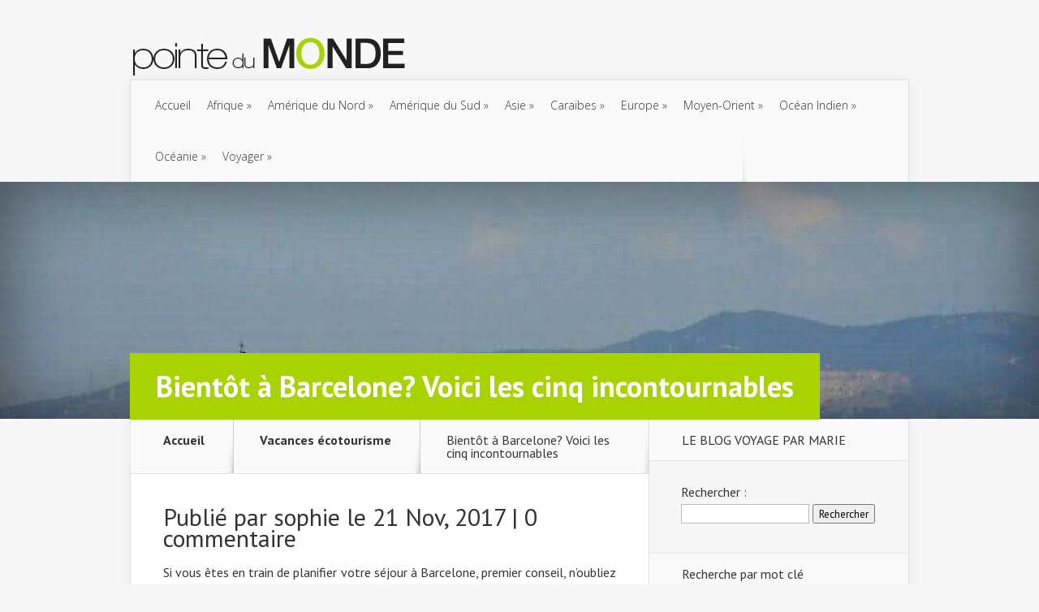

--- FILE ---
content_type: text/html; charset=UTF-8
request_url: http://www.pointedumonde.com/voyager/vacances-ecotourisme/bientot-a-barcelone-voici-les-cinq-incontournables.html
body_size: 15553
content:
<!DOCTYPE html>
<!--[if IE 6]>
<html id="ie6" lang="fr-FR">
<![endif]-->
<!--[if IE 7]>
<html id="ie7" lang="fr-FR">
<![endif]-->
<!--[if IE 8]>
<html id="ie8" lang="fr-FR">
<![endif]-->
<!--[if !(IE 6) | !(IE 7) | !(IE 8)  ]><!-->
<html lang="fr-FR">
<!--<![endif]-->
<head>
	<meta charset="UTF-8" />
			
	<meta http-equiv="X-UA-Compatible" content="IE=edge">
	<link rel="pingback" href="http://www.pointedumonde.com/xmlrpc.php" />

		<!--[if lt IE 9]>
	<script src="http://www.pointedumonde.com/wp-content/themes/Nexus/js/html5.js" type="text/javascript"></script>
	<![endif]-->

	<script type="text/javascript">
		document.documentElement.className = 'js';
	</script>

	<script>var et_site_url='http://www.pointedumonde.com';var et_post_id='4462';function et_core_page_resource_fallback(a,b){"undefined"===typeof b&&(b=a.sheet.cssRules&&0===a.sheet.cssRules.length);b&&(a.onerror=null,a.onload=null,a.href?a.href=et_site_url+"/?et_core_page_resource="+a.id+et_post_id:a.src&&(a.src=et_site_url+"/?et_core_page_resource="+a.id+et_post_id))}
</script><meta name='robots' content='index, follow, max-snippet:-1, max-image-preview:large, max-video-preview:-1' />

	<!-- This site is optimized with the Yoast SEO plugin v24.0 - https://yoast.com/wordpress/plugins/seo/ -->
	<title>Bientôt à Barcelone? Voici les cinq incontournables - Pointe du Monde</title>
	<link rel="canonical" href="http://www.pointedumonde.com/voyager/vacances-ecotourisme/bientot-a-barcelone-voici-les-cinq-incontournables.html" />
	<meta property="og:locale" content="fr_FR" />
	<meta property="og:type" content="article" />
	<meta property="og:title" content="Bientôt à Barcelone? Voici les cinq incontournables - Pointe du Monde" />
	<meta property="og:description" content="Si vous êtes en train de planifier votre séjour à Barcelone, premier conseil, n’oubliez pas l’écran solaire. Barcelone c’est une ville avec plus de 300 jours ensoleillés par an. C’est la première fois que vous visitez Barcelone? Voici une liste des cinq incontournables qui vont vous faire tomber amoureux de Barcelone. Le Quartier Gothique Barcelone [&hellip;]" />
	<meta property="og:url" content="http://www.pointedumonde.com/voyager/vacances-ecotourisme/bientot-a-barcelone-voici-les-cinq-incontournables.html" />
	<meta property="og:site_name" content="Pointe du Monde" />
	<meta property="article:published_time" content="2017-11-21T09:43:20+00:00" />
	<meta property="article:modified_time" content="2017-11-21T09:45:53+00:00" />
	<meta property="og:image" content="http://www.pointedumonde.com/wp-content/uploads/sites/7/2017/11/CATEDRAL-DESDE-MIRAMAR-3.jpg" />
	<meta property="og:image:width" content="1080" />
	<meta property="og:image:height" content="718" />
	<meta property="og:image:type" content="image/jpeg" />
	<meta name="author" content="sophie" />
	<meta name="twitter:card" content="summary_large_image" />
	<meta name="twitter:label1" content="Écrit par" />
	<meta name="twitter:data1" content="sophie" />
	<meta name="twitter:label2" content="Durée de lecture estimée" />
	<meta name="twitter:data2" content="4 minutes" />
	<script type="application/ld+json" class="yoast-schema-graph">{"@context":"https://schema.org","@graph":[{"@type":"WebPage","@id":"http://www.pointedumonde.com/voyager/vacances-ecotourisme/bientot-a-barcelone-voici-les-cinq-incontournables.html","url":"http://www.pointedumonde.com/voyager/vacances-ecotourisme/bientot-a-barcelone-voici-les-cinq-incontournables.html","name":"Bientôt à Barcelone? Voici les cinq incontournables - Pointe du Monde","isPartOf":{"@id":"http://www.pointedumonde.com/#website"},"primaryImageOfPage":{"@id":"http://www.pointedumonde.com/voyager/vacances-ecotourisme/bientot-a-barcelone-voici-les-cinq-incontournables.html#primaryimage"},"image":{"@id":"http://www.pointedumonde.com/voyager/vacances-ecotourisme/bientot-a-barcelone-voici-les-cinq-incontournables.html#primaryimage"},"thumbnailUrl":"http://www.pointedumonde.com/wp-content/uploads/sites/7/2017/11/CATEDRAL-DESDE-MIRAMAR-3.jpg","datePublished":"2017-11-21T09:43:20+00:00","dateModified":"2017-11-21T09:45:53+00:00","author":{"@id":"http://www.pointedumonde.com/#/schema/person/54fb3e193ad9d3d41076e0b0c7f9606b"},"breadcrumb":{"@id":"http://www.pointedumonde.com/voyager/vacances-ecotourisme/bientot-a-barcelone-voici-les-cinq-incontournables.html#breadcrumb"},"inLanguage":"fr-FR","potentialAction":[{"@type":"ReadAction","target":["http://www.pointedumonde.com/voyager/vacances-ecotourisme/bientot-a-barcelone-voici-les-cinq-incontournables.html"]}]},{"@type":"ImageObject","inLanguage":"fr-FR","@id":"http://www.pointedumonde.com/voyager/vacances-ecotourisme/bientot-a-barcelone-voici-les-cinq-incontournables.html#primaryimage","url":"http://www.pointedumonde.com/wp-content/uploads/sites/7/2017/11/CATEDRAL-DESDE-MIRAMAR-3.jpg","contentUrl":"http://www.pointedumonde.com/wp-content/uploads/sites/7/2017/11/CATEDRAL-DESDE-MIRAMAR-3.jpg","width":1080,"height":718},{"@type":"BreadcrumbList","@id":"http://www.pointedumonde.com/voyager/vacances-ecotourisme/bientot-a-barcelone-voici-les-cinq-incontournables.html#breadcrumb","itemListElement":[{"@type":"ListItem","position":1,"name":"Home","item":"http://www.pointedumonde.com/"},{"@type":"ListItem","position":2,"name":"Bientôt à Barcelone? Voici les cinq incontournables"}]},{"@type":"WebSite","@id":"http://www.pointedumonde.com/#website","url":"http://www.pointedumonde.com/","name":"Pointe du Monde","description":"A l’extrême pointe du monde...","potentialAction":[{"@type":"SearchAction","target":{"@type":"EntryPoint","urlTemplate":"http://www.pointedumonde.com/?s={search_term_string}"},"query-input":{"@type":"PropertyValueSpecification","valueRequired":true,"valueName":"search_term_string"}}],"inLanguage":"fr-FR"},{"@type":"Person","@id":"http://www.pointedumonde.com/#/schema/person/54fb3e193ad9d3d41076e0b0c7f9606b","name":"sophie","image":{"@type":"ImageObject","inLanguage":"fr-FR","@id":"http://www.pointedumonde.com/#/schema/person/image/","url":"http://2.gravatar.com/avatar/2a92e1c82c855214c045da74a29b2855?s=96&d=mm&r=g","contentUrl":"http://2.gravatar.com/avatar/2a92e1c82c855214c045da74a29b2855?s=96&d=mm&r=g","caption":"sophie"},"url":"http://www.pointedumonde.com/author/sophie"}]}</script>
	<!-- / Yoast SEO plugin. -->


<link rel='dns-prefetch' href='//fonts.googleapis.com' />
<link rel="alternate" type="application/rss+xml" title="Pointe du Monde &raquo; Flux" href="http://www.pointedumonde.com/feed" />
		<!-- This site uses the Google Analytics by MonsterInsights plugin v9.2.2 - Using Analytics tracking - https://www.monsterinsights.com/ -->
		<!-- Remarque : MonsterInsights n’est actuellement pas configuré sur ce site. Le propriétaire doit authentifier son compte Google Analytics dans les réglages de MonsterInsights.  -->
					<!-- No tracking code set -->
				<!-- / Google Analytics by MonsterInsights -->
		<script type="text/javascript">
/* <![CDATA[ */
window._wpemojiSettings = {"baseUrl":"https:\/\/s.w.org\/images\/core\/emoji\/15.0.3\/72x72\/","ext":".png","svgUrl":"https:\/\/s.w.org\/images\/core\/emoji\/15.0.3\/svg\/","svgExt":".svg","source":{"concatemoji":"http:\/\/www.pointedumonde.com\/wp-includes\/js\/wp-emoji-release.min.js?ver=6.6.4"}};
/*! This file is auto-generated */
!function(i,n){var o,s,e;function c(e){try{var t={supportTests:e,timestamp:(new Date).valueOf()};sessionStorage.setItem(o,JSON.stringify(t))}catch(e){}}function p(e,t,n){e.clearRect(0,0,e.canvas.width,e.canvas.height),e.fillText(t,0,0);var t=new Uint32Array(e.getImageData(0,0,e.canvas.width,e.canvas.height).data),r=(e.clearRect(0,0,e.canvas.width,e.canvas.height),e.fillText(n,0,0),new Uint32Array(e.getImageData(0,0,e.canvas.width,e.canvas.height).data));return t.every(function(e,t){return e===r[t]})}function u(e,t,n){switch(t){case"flag":return n(e,"\ud83c\udff3\ufe0f\u200d\u26a7\ufe0f","\ud83c\udff3\ufe0f\u200b\u26a7\ufe0f")?!1:!n(e,"\ud83c\uddfa\ud83c\uddf3","\ud83c\uddfa\u200b\ud83c\uddf3")&&!n(e,"\ud83c\udff4\udb40\udc67\udb40\udc62\udb40\udc65\udb40\udc6e\udb40\udc67\udb40\udc7f","\ud83c\udff4\u200b\udb40\udc67\u200b\udb40\udc62\u200b\udb40\udc65\u200b\udb40\udc6e\u200b\udb40\udc67\u200b\udb40\udc7f");case"emoji":return!n(e,"\ud83d\udc26\u200d\u2b1b","\ud83d\udc26\u200b\u2b1b")}return!1}function f(e,t,n){var r="undefined"!=typeof WorkerGlobalScope&&self instanceof WorkerGlobalScope?new OffscreenCanvas(300,150):i.createElement("canvas"),a=r.getContext("2d",{willReadFrequently:!0}),o=(a.textBaseline="top",a.font="600 32px Arial",{});return e.forEach(function(e){o[e]=t(a,e,n)}),o}function t(e){var t=i.createElement("script");t.src=e,t.defer=!0,i.head.appendChild(t)}"undefined"!=typeof Promise&&(o="wpEmojiSettingsSupports",s=["flag","emoji"],n.supports={everything:!0,everythingExceptFlag:!0},e=new Promise(function(e){i.addEventListener("DOMContentLoaded",e,{once:!0})}),new Promise(function(t){var n=function(){try{var e=JSON.parse(sessionStorage.getItem(o));if("object"==typeof e&&"number"==typeof e.timestamp&&(new Date).valueOf()<e.timestamp+604800&&"object"==typeof e.supportTests)return e.supportTests}catch(e){}return null}();if(!n){if("undefined"!=typeof Worker&&"undefined"!=typeof OffscreenCanvas&&"undefined"!=typeof URL&&URL.createObjectURL&&"undefined"!=typeof Blob)try{var e="postMessage("+f.toString()+"("+[JSON.stringify(s),u.toString(),p.toString()].join(",")+"));",r=new Blob([e],{type:"text/javascript"}),a=new Worker(URL.createObjectURL(r),{name:"wpTestEmojiSupports"});return void(a.onmessage=function(e){c(n=e.data),a.terminate(),t(n)})}catch(e){}c(n=f(s,u,p))}t(n)}).then(function(e){for(var t in e)n.supports[t]=e[t],n.supports.everything=n.supports.everything&&n.supports[t],"flag"!==t&&(n.supports.everythingExceptFlag=n.supports.everythingExceptFlag&&n.supports[t]);n.supports.everythingExceptFlag=n.supports.everythingExceptFlag&&!n.supports.flag,n.DOMReady=!1,n.readyCallback=function(){n.DOMReady=!0}}).then(function(){return e}).then(function(){var e;n.supports.everything||(n.readyCallback(),(e=n.source||{}).concatemoji?t(e.concatemoji):e.wpemoji&&e.twemoji&&(t(e.twemoji),t(e.wpemoji)))}))}((window,document),window._wpemojiSettings);
/* ]]> */
</script>
<meta content="Nexus v.1.7.13" name="generator"/><style id='wp-emoji-styles-inline-css' type='text/css'>

	img.wp-smiley, img.emoji {
		display: inline !important;
		border: none !important;
		box-shadow: none !important;
		height: 1em !important;
		width: 1em !important;
		margin: 0 0.07em !important;
		vertical-align: -0.1em !important;
		background: none !important;
		padding: 0 !important;
	}
</style>
<link rel='stylesheet' id='wp-block-library-css' href='http://www.pointedumonde.com/wp-includes/css/dist/block-library/style.min.css?ver=6.6.4' type='text/css' media='all' />
<style id='classic-theme-styles-inline-css' type='text/css'>
/*! This file is auto-generated */
.wp-block-button__link{color:#fff;background-color:#32373c;border-radius:9999px;box-shadow:none;text-decoration:none;padding:calc(.667em + 2px) calc(1.333em + 2px);font-size:1.125em}.wp-block-file__button{background:#32373c;color:#fff;text-decoration:none}
</style>
<style id='global-styles-inline-css' type='text/css'>
:root{--wp--preset--aspect-ratio--square: 1;--wp--preset--aspect-ratio--4-3: 4/3;--wp--preset--aspect-ratio--3-4: 3/4;--wp--preset--aspect-ratio--3-2: 3/2;--wp--preset--aspect-ratio--2-3: 2/3;--wp--preset--aspect-ratio--16-9: 16/9;--wp--preset--aspect-ratio--9-16: 9/16;--wp--preset--color--black: #000000;--wp--preset--color--cyan-bluish-gray: #abb8c3;--wp--preset--color--white: #ffffff;--wp--preset--color--pale-pink: #f78da7;--wp--preset--color--vivid-red: #cf2e2e;--wp--preset--color--luminous-vivid-orange: #ff6900;--wp--preset--color--luminous-vivid-amber: #fcb900;--wp--preset--color--light-green-cyan: #7bdcb5;--wp--preset--color--vivid-green-cyan: #00d084;--wp--preset--color--pale-cyan-blue: #8ed1fc;--wp--preset--color--vivid-cyan-blue: #0693e3;--wp--preset--color--vivid-purple: #9b51e0;--wp--preset--gradient--vivid-cyan-blue-to-vivid-purple: linear-gradient(135deg,rgba(6,147,227,1) 0%,rgb(155,81,224) 100%);--wp--preset--gradient--light-green-cyan-to-vivid-green-cyan: linear-gradient(135deg,rgb(122,220,180) 0%,rgb(0,208,130) 100%);--wp--preset--gradient--luminous-vivid-amber-to-luminous-vivid-orange: linear-gradient(135deg,rgba(252,185,0,1) 0%,rgba(255,105,0,1) 100%);--wp--preset--gradient--luminous-vivid-orange-to-vivid-red: linear-gradient(135deg,rgba(255,105,0,1) 0%,rgb(207,46,46) 100%);--wp--preset--gradient--very-light-gray-to-cyan-bluish-gray: linear-gradient(135deg,rgb(238,238,238) 0%,rgb(169,184,195) 100%);--wp--preset--gradient--cool-to-warm-spectrum: linear-gradient(135deg,rgb(74,234,220) 0%,rgb(151,120,209) 20%,rgb(207,42,186) 40%,rgb(238,44,130) 60%,rgb(251,105,98) 80%,rgb(254,248,76) 100%);--wp--preset--gradient--blush-light-purple: linear-gradient(135deg,rgb(255,206,236) 0%,rgb(152,150,240) 100%);--wp--preset--gradient--blush-bordeaux: linear-gradient(135deg,rgb(254,205,165) 0%,rgb(254,45,45) 50%,rgb(107,0,62) 100%);--wp--preset--gradient--luminous-dusk: linear-gradient(135deg,rgb(255,203,112) 0%,rgb(199,81,192) 50%,rgb(65,88,208) 100%);--wp--preset--gradient--pale-ocean: linear-gradient(135deg,rgb(255,245,203) 0%,rgb(182,227,212) 50%,rgb(51,167,181) 100%);--wp--preset--gradient--electric-grass: linear-gradient(135deg,rgb(202,248,128) 0%,rgb(113,206,126) 100%);--wp--preset--gradient--midnight: linear-gradient(135deg,rgb(2,3,129) 0%,rgb(40,116,252) 100%);--wp--preset--font-size--small: 13px;--wp--preset--font-size--medium: 20px;--wp--preset--font-size--large: 36px;--wp--preset--font-size--x-large: 42px;--wp--preset--spacing--20: 0.44rem;--wp--preset--spacing--30: 0.67rem;--wp--preset--spacing--40: 1rem;--wp--preset--spacing--50: 1.5rem;--wp--preset--spacing--60: 2.25rem;--wp--preset--spacing--70: 3.38rem;--wp--preset--spacing--80: 5.06rem;--wp--preset--shadow--natural: 6px 6px 9px rgba(0, 0, 0, 0.2);--wp--preset--shadow--deep: 12px 12px 50px rgba(0, 0, 0, 0.4);--wp--preset--shadow--sharp: 6px 6px 0px rgba(0, 0, 0, 0.2);--wp--preset--shadow--outlined: 6px 6px 0px -3px rgba(255, 255, 255, 1), 6px 6px rgba(0, 0, 0, 1);--wp--preset--shadow--crisp: 6px 6px 0px rgba(0, 0, 0, 1);}:where(.is-layout-flex){gap: 0.5em;}:where(.is-layout-grid){gap: 0.5em;}body .is-layout-flex{display: flex;}.is-layout-flex{flex-wrap: wrap;align-items: center;}.is-layout-flex > :is(*, div){margin: 0;}body .is-layout-grid{display: grid;}.is-layout-grid > :is(*, div){margin: 0;}:where(.wp-block-columns.is-layout-flex){gap: 2em;}:where(.wp-block-columns.is-layout-grid){gap: 2em;}:where(.wp-block-post-template.is-layout-flex){gap: 1.25em;}:where(.wp-block-post-template.is-layout-grid){gap: 1.25em;}.has-black-color{color: var(--wp--preset--color--black) !important;}.has-cyan-bluish-gray-color{color: var(--wp--preset--color--cyan-bluish-gray) !important;}.has-white-color{color: var(--wp--preset--color--white) !important;}.has-pale-pink-color{color: var(--wp--preset--color--pale-pink) !important;}.has-vivid-red-color{color: var(--wp--preset--color--vivid-red) !important;}.has-luminous-vivid-orange-color{color: var(--wp--preset--color--luminous-vivid-orange) !important;}.has-luminous-vivid-amber-color{color: var(--wp--preset--color--luminous-vivid-amber) !important;}.has-light-green-cyan-color{color: var(--wp--preset--color--light-green-cyan) !important;}.has-vivid-green-cyan-color{color: var(--wp--preset--color--vivid-green-cyan) !important;}.has-pale-cyan-blue-color{color: var(--wp--preset--color--pale-cyan-blue) !important;}.has-vivid-cyan-blue-color{color: var(--wp--preset--color--vivid-cyan-blue) !important;}.has-vivid-purple-color{color: var(--wp--preset--color--vivid-purple) !important;}.has-black-background-color{background-color: var(--wp--preset--color--black) !important;}.has-cyan-bluish-gray-background-color{background-color: var(--wp--preset--color--cyan-bluish-gray) !important;}.has-white-background-color{background-color: var(--wp--preset--color--white) !important;}.has-pale-pink-background-color{background-color: var(--wp--preset--color--pale-pink) !important;}.has-vivid-red-background-color{background-color: var(--wp--preset--color--vivid-red) !important;}.has-luminous-vivid-orange-background-color{background-color: var(--wp--preset--color--luminous-vivid-orange) !important;}.has-luminous-vivid-amber-background-color{background-color: var(--wp--preset--color--luminous-vivid-amber) !important;}.has-light-green-cyan-background-color{background-color: var(--wp--preset--color--light-green-cyan) !important;}.has-vivid-green-cyan-background-color{background-color: var(--wp--preset--color--vivid-green-cyan) !important;}.has-pale-cyan-blue-background-color{background-color: var(--wp--preset--color--pale-cyan-blue) !important;}.has-vivid-cyan-blue-background-color{background-color: var(--wp--preset--color--vivid-cyan-blue) !important;}.has-vivid-purple-background-color{background-color: var(--wp--preset--color--vivid-purple) !important;}.has-black-border-color{border-color: var(--wp--preset--color--black) !important;}.has-cyan-bluish-gray-border-color{border-color: var(--wp--preset--color--cyan-bluish-gray) !important;}.has-white-border-color{border-color: var(--wp--preset--color--white) !important;}.has-pale-pink-border-color{border-color: var(--wp--preset--color--pale-pink) !important;}.has-vivid-red-border-color{border-color: var(--wp--preset--color--vivid-red) !important;}.has-luminous-vivid-orange-border-color{border-color: var(--wp--preset--color--luminous-vivid-orange) !important;}.has-luminous-vivid-amber-border-color{border-color: var(--wp--preset--color--luminous-vivid-amber) !important;}.has-light-green-cyan-border-color{border-color: var(--wp--preset--color--light-green-cyan) !important;}.has-vivid-green-cyan-border-color{border-color: var(--wp--preset--color--vivid-green-cyan) !important;}.has-pale-cyan-blue-border-color{border-color: var(--wp--preset--color--pale-cyan-blue) !important;}.has-vivid-cyan-blue-border-color{border-color: var(--wp--preset--color--vivid-cyan-blue) !important;}.has-vivid-purple-border-color{border-color: var(--wp--preset--color--vivid-purple) !important;}.has-vivid-cyan-blue-to-vivid-purple-gradient-background{background: var(--wp--preset--gradient--vivid-cyan-blue-to-vivid-purple) !important;}.has-light-green-cyan-to-vivid-green-cyan-gradient-background{background: var(--wp--preset--gradient--light-green-cyan-to-vivid-green-cyan) !important;}.has-luminous-vivid-amber-to-luminous-vivid-orange-gradient-background{background: var(--wp--preset--gradient--luminous-vivid-amber-to-luminous-vivid-orange) !important;}.has-luminous-vivid-orange-to-vivid-red-gradient-background{background: var(--wp--preset--gradient--luminous-vivid-orange-to-vivid-red) !important;}.has-very-light-gray-to-cyan-bluish-gray-gradient-background{background: var(--wp--preset--gradient--very-light-gray-to-cyan-bluish-gray) !important;}.has-cool-to-warm-spectrum-gradient-background{background: var(--wp--preset--gradient--cool-to-warm-spectrum) !important;}.has-blush-light-purple-gradient-background{background: var(--wp--preset--gradient--blush-light-purple) !important;}.has-blush-bordeaux-gradient-background{background: var(--wp--preset--gradient--blush-bordeaux) !important;}.has-luminous-dusk-gradient-background{background: var(--wp--preset--gradient--luminous-dusk) !important;}.has-pale-ocean-gradient-background{background: var(--wp--preset--gradient--pale-ocean) !important;}.has-electric-grass-gradient-background{background: var(--wp--preset--gradient--electric-grass) !important;}.has-midnight-gradient-background{background: var(--wp--preset--gradient--midnight) !important;}.has-small-font-size{font-size: var(--wp--preset--font-size--small) !important;}.has-medium-font-size{font-size: var(--wp--preset--font-size--medium) !important;}.has-large-font-size{font-size: var(--wp--preset--font-size--large) !important;}.has-x-large-font-size{font-size: var(--wp--preset--font-size--x-large) !important;}
:where(.wp-block-post-template.is-layout-flex){gap: 1.25em;}:where(.wp-block-post-template.is-layout-grid){gap: 1.25em;}
:where(.wp-block-columns.is-layout-flex){gap: 2em;}:where(.wp-block-columns.is-layout-grid){gap: 2em;}
:root :where(.wp-block-pullquote){font-size: 1.5em;line-height: 1.6;}
</style>
<link rel='stylesheet' id='nexus-fonts-css' href='http://fonts.googleapis.com/css?family=Open+Sans:300italic,400italic,700italic,800italic,400,300,700,800|Raleway:400,200,100,500,700,800,900&#038;subset=latin,latin-ext' type='text/css' media='all' />
<link rel='stylesheet' id='et-gf-pt-sans-css' href='http://fonts.googleapis.com/css?family=PT+Sans:400,400italic,700,700italic&#038;subset=latin,latin-ext' type='text/css' media='all' />
<link rel='stylesheet' id='nexus-style-css' href='http://www.pointedumonde.com/wp-content/themes/Nexus/style.css?ver=6.6.4' type='text/css' media='all' />
<link rel='stylesheet' id='yarpp-thumbnails-css' href='http://www.pointedumonde.com/wp-content/plugins/yet-another-related-posts-plugin/style/styles_thumbnails.css?ver=5.30.11' type='text/css' media='all' />
<style id='yarpp-thumbnails-inline-css' type='text/css'>
.yarpp-thumbnails-horizontal .yarpp-thumbnail {width: 130px;height: 170px;margin: 5px;margin-left: 0px;}.yarpp-thumbnail > img, .yarpp-thumbnail-default {width: 120px;height: 120px;margin: 5px;}.yarpp-thumbnails-horizontal .yarpp-thumbnail-title {margin: 7px;margin-top: 0px;width: 120px;}.yarpp-thumbnail-default > img {min-height: 120px;min-width: 120px;}
.yarpp-thumbnails-horizontal .yarpp-thumbnail {width: 130px;height: 170px;margin: 5px;margin-left: 0px;}.yarpp-thumbnail > img, .yarpp-thumbnail-default {width: 120px;height: 120px;margin: 5px;}.yarpp-thumbnails-horizontal .yarpp-thumbnail-title {margin: 7px;margin-top: 0px;width: 120px;}.yarpp-thumbnail-default > img {min-height: 120px;min-width: 120px;}
</style>
<link rel='stylesheet' id='et-shortcodes-css-css' href='http://www.pointedumonde.com/wp-content/themes/Nexus/epanel/shortcodes/css/shortcodes-legacy.css?ver=1.7.13' type='text/css' media='all' />
<link rel='stylesheet' id='et-shortcodes-responsive-css-css' href='http://www.pointedumonde.com/wp-content/themes/Nexus/epanel/shortcodes/css/shortcodes_responsive.css?ver=1.7.13' type='text/css' media='all' />
<link rel='stylesheet' id='yarppRelatedCss-css' href='http://www.pointedumonde.com/wp-content/plugins/yet-another-related-posts-plugin/style/related.css?ver=5.30.11' type='text/css' media='all' />
<link rel='stylesheet' id='magnific_popup-css' href='http://www.pointedumonde.com/wp-content/themes/Nexus/includes/page_templates/js/magnific_popup/magnific_popup.css?ver=1.3.4' type='text/css' media='screen' />
<link rel='stylesheet' id='et_page_templates-css' href='http://www.pointedumonde.com/wp-content/themes/Nexus/includes/page_templates/page_templates.css?ver=1.8' type='text/css' media='screen' />
<script type="text/javascript" src="http://www.pointedumonde.com/wp-includes/js/jquery/jquery.min.js?ver=3.7.1" id="jquery-core-js"></script>
<script type="text/javascript" src="http://www.pointedumonde.com/wp-includes/js/jquery/jquery-migrate.min.js?ver=3.4.1" id="jquery-migrate-js"></script>
<link rel="https://api.w.org/" href="http://www.pointedumonde.com/wp-json/" /><link rel="alternate" title="JSON" type="application/json" href="http://www.pointedumonde.com/wp-json/wp/v2/posts/4462" /><link rel="EditURI" type="application/rsd+xml" title="RSD" href="http://www.pointedumonde.com/xmlrpc.php?rsd" />
<meta name="generator" content="WordPress 6.6.4" />
<link rel='shortlink' href='http://www.pointedumonde.com/?p=4462' />
<link rel="alternate" title="oEmbed (JSON)" type="application/json+oembed" href="http://www.pointedumonde.com/wp-json/oembed/1.0/embed?url=http%3A%2F%2Fwww.pointedumonde.com%2Fvoyager%2Fvacances-ecotourisme%2Fbientot-a-barcelone-voici-les-cinq-incontournables.html" />
<link rel="alternate" title="oEmbed (XML)" type="text/xml+oembed" href="http://www.pointedumonde.com/wp-json/oembed/1.0/embed?url=http%3A%2F%2Fwww.pointedumonde.com%2Fvoyager%2Fvacances-ecotourisme%2Fbientot-a-barcelone-voici-les-cinq-incontournables.html&#038;format=xml" />
<link rel="alternate nofollow" type="application/rss+xml" title="Pointe du Monde &raquo; Bientôt à Barcelone? Voici les cinq incontournables Flux des commentaires" href="http://www.pointedumonde.com/voyager/vacances-ecotourisme/bientot-a-barcelone-voici-les-cinq-incontournables.html/feed" />
<meta name="viewport" content="width=device-width, initial-scale=1.0, maximum-scale=1.0, user-scalable=0" />	<style>
		a { color: #4bb6f5; }

		body { color: #333333; }

		#top-menu li.current-menu-item > a, #top-menu > li > a:hover, .meta-info, .et-description .post-meta span, .categories-tabs:after, .home-tab-active, .home-tab-active:before, a.read-more, .comment-reply-link, h1.post-heading, .form-submit input, .home-tab-active:before, .et-recent-videos-wrap li:before, .nav li ul, .et_mobile_menu, #top-menu > .sfHover > a { background-color: #a9d300; }

		.featured-comments span, #author-info strong, #footer-bottom .current-menu-item a, .featured-comments span { color: #a9d300; }
		.entry-content blockquote, .widget li:before, .footer-widget li:before, .et-popular-mobile-arrow-next { border-left-color: #a9d300; }

		.et-popular-mobile-arrow-previous { border-right-color: #a9d300; }

		#top-menu > li > a { color: #333333; }

		#top-menu > li.current-menu-item > a, #top-menu li li a, .et_mobile_menu li a { color: #ffffff; }

	h1, h2, h3, h4, h5, h6 { font-family: 'PT Sans', Helvetica, Arial, Lucida, sans-serif; }body, input, textarea, select { font-family: 'PT Sans', Helvetica, Arial, Lucida, sans-serif; }	</style>
<style>.post-thumbnail { background-image: url(http://www.pointedumonde.com/wp-content/uploads/sites/7/2017/11/CATEDRAL-DESDE-MIRAMAR-3.jpg); }</style><link rel="shortcut icon" href="http://www.pointedumonde.com/wp-content/uploads/sites/7/2016/04/favicon-pointe-du-monde-16x16.jpg" /><link rel="stylesheet" id="et--customizer-global-cached-inline-styles" href="http://www.pointedumonde.com/wp-content/cache/et/1/7/global/et--customizer-global-17696193915183.min.css" onerror="et_core_page_resource_fallback(this, true)" onload="et_core_page_resource_fallback(this)" /></head>
<body class="post-template-default single single-post postid-4462 single-format-standard et-2-column-layout et_includes_sidebar">
	<header id="main-header">
		<div class="container">
			<div id="top-info" class="clearfix">
			
							<a href="http://www.pointedumonde.com/">
					<img src="http://www.pointedumonde.com/wp-content/uploads/sites/7/2016/04/logo-pointe-du-monde.png" alt="Pointe du Monde" id="logo" />
				</a>
			</div>

			<div id="top-navigation" class="clearfix">
				<div id="et_mobile_nav_menu"><a href="#" class="mobile_nav closed">Navigation Menu<span class="et_mobile_arrow"></span></a></div>
				<nav>
				<ul id="top-menu" class="nav"><li id="menu-item-85" class="menu-item menu-item-type-custom menu-item-object-custom menu-item-home menu-item-85"><a href="http://www.pointedumonde.com/">Accueil</a></li>
<li id="menu-item-18" class="menu-item menu-item-type-taxonomy menu-item-object-category menu-item-has-children menu-item-18"><a href="http://www.pointedumonde.com/afrique">Afrique</a>
<ul class="sub-menu">
	<li id="menu-item-19" class="menu-item menu-item-type-taxonomy menu-item-object-category menu-item-19"><a href="http://www.pointedumonde.com/afrique/vacances-afrique-du-sud">Afrique du Sud</a></li>
	<li id="menu-item-20" class="menu-item menu-item-type-taxonomy menu-item-object-category menu-item-20"><a href="http://www.pointedumonde.com/afrique/vacances-madagascar">Madagascar</a></li>
	<li id="menu-item-21" class="menu-item menu-item-type-taxonomy menu-item-object-category menu-item-21"><a href="http://www.pointedumonde.com/afrique/vacances-mali">Mali</a></li>
	<li id="menu-item-22" class="menu-item menu-item-type-taxonomy menu-item-object-category menu-item-22"><a href="http://www.pointedumonde.com/afrique/vacances-maroc">Maroc</a></li>
	<li id="menu-item-81" class="menu-item menu-item-type-taxonomy menu-item-object-category menu-item-81"><a href="http://www.pointedumonde.com/afrique/vacances-senegal">Sénégal</a></li>
	<li id="menu-item-82" class="menu-item menu-item-type-taxonomy menu-item-object-category menu-item-82"><a href="http://www.pointedumonde.com/afrique/vacances-tunisie">Tunisie</a></li>
</ul>
</li>
<li id="menu-item-23" class="menu-item menu-item-type-taxonomy menu-item-object-category menu-item-has-children menu-item-23"><a href="http://www.pointedumonde.com/amerique-du-nord">Amérique du Nord</a>
<ul class="sub-menu">
	<li id="menu-item-24" class="menu-item menu-item-type-taxonomy menu-item-object-category menu-item-24"><a href="http://www.pointedumonde.com/amerique-du-nord/vacances-canada">Canada</a></li>
	<li id="menu-item-25" class="menu-item menu-item-type-taxonomy menu-item-object-category menu-item-25"><a href="http://www.pointedumonde.com/amerique-du-nord/vacances-etats-unis">Etats-Unis</a></li>
	<li id="menu-item-26" class="menu-item menu-item-type-taxonomy menu-item-object-category menu-item-26"><a href="http://www.pointedumonde.com/amerique-du-nord/vacances-mexique">Mexique</a></li>
</ul>
</li>
<li id="menu-item-27" class="menu-item menu-item-type-taxonomy menu-item-object-category menu-item-has-children menu-item-27"><a href="http://www.pointedumonde.com/amerique-du-sud">Amérique du Sud</a>
<ul class="sub-menu">
	<li id="menu-item-28" class="menu-item menu-item-type-taxonomy menu-item-object-category menu-item-28"><a href="http://www.pointedumonde.com/amerique-du-sud/vacances-argentine">Argentine</a></li>
	<li id="menu-item-29" class="menu-item menu-item-type-taxonomy menu-item-object-category menu-item-29"><a href="http://www.pointedumonde.com/amerique-du-sud/vacances-bresil">Brésil</a></li>
	<li id="menu-item-30" class="menu-item menu-item-type-taxonomy menu-item-object-category menu-item-30"><a href="http://www.pointedumonde.com/amerique-du-sud/vacances-chili">Chili</a></li>
	<li id="menu-item-31" class="menu-item menu-item-type-taxonomy menu-item-object-category menu-item-31"><a href="http://www.pointedumonde.com/amerique-du-sud/vacances-costa-rica">Costa Rica</a></li>
	<li id="menu-item-3815" class="menu-item menu-item-type-taxonomy menu-item-object-category menu-item-3815"><a href="http://www.pointedumonde.com/amerique-du-sud/voyage-perou">Pérou</a></li>
</ul>
</li>
<li id="menu-item-32" class="menu-item menu-item-type-taxonomy menu-item-object-category menu-item-has-children menu-item-32"><a href="http://www.pointedumonde.com/asie">Asie</a>
<ul class="sub-menu">
	<li id="menu-item-33" class="menu-item menu-item-type-taxonomy menu-item-object-category menu-item-33"><a href="http://www.pointedumonde.com/asie/vacances-birmanie">Birmanie</a></li>
	<li id="menu-item-34" class="menu-item menu-item-type-taxonomy menu-item-object-category menu-item-34"><a href="http://www.pointedumonde.com/asie/vacances-cambodge">Cambodge</a></li>
	<li id="menu-item-35" class="menu-item menu-item-type-taxonomy menu-item-object-category menu-item-35"><a href="http://www.pointedumonde.com/asie/vacances-chine">Chine</a></li>
	<li id="menu-item-36" class="menu-item menu-item-type-taxonomy menu-item-object-category menu-item-36"><a href="http://www.pointedumonde.com/asie/vacances-coree">Corée</a></li>
	<li id="menu-item-37" class="menu-item menu-item-type-taxonomy menu-item-object-category menu-item-37"><a href="http://www.pointedumonde.com/asie/vacances-inde">Inde</a></li>
	<li id="menu-item-38" class="menu-item menu-item-type-taxonomy menu-item-object-category menu-item-38"><a href="http://www.pointedumonde.com/asie/vacances-indonesie">Indonésie</a></li>
	<li id="menu-item-39" class="menu-item menu-item-type-taxonomy menu-item-object-category menu-item-39"><a href="http://www.pointedumonde.com/asie/vacances-japon">Japon</a></li>
	<li id="menu-item-40" class="menu-item menu-item-type-taxonomy menu-item-object-category menu-item-40"><a href="http://www.pointedumonde.com/asie/vacances-malaisie">Malaisie</a></li>
	<li id="menu-item-41" class="menu-item menu-item-type-taxonomy menu-item-object-category menu-item-41"><a href="http://www.pointedumonde.com/asie/vacances-mongolie">Mongolie</a></li>
	<li id="menu-item-77" class="menu-item menu-item-type-taxonomy menu-item-object-category menu-item-77"><a href="http://www.pointedumonde.com/asie/vacances-nepal">Népal</a></li>
	<li id="menu-item-78" class="menu-item menu-item-type-taxonomy menu-item-object-category menu-item-78"><a href="http://www.pointedumonde.com/asie/vacances-philippines">Philippines</a></li>
	<li id="menu-item-79" class="menu-item menu-item-type-taxonomy menu-item-object-category menu-item-79"><a href="http://www.pointedumonde.com/asie/vacances-thailande">Thaïlande</a></li>
	<li id="menu-item-80" class="menu-item menu-item-type-taxonomy menu-item-object-category menu-item-80"><a href="http://www.pointedumonde.com/asie/vacances-vietnam">Vietnam</a></li>
</ul>
</li>
<li id="menu-item-42" class="menu-item menu-item-type-taxonomy menu-item-object-category menu-item-has-children menu-item-42"><a href="http://www.pointedumonde.com/caraibes">Caraïbes</a>
<ul class="sub-menu">
	<li id="menu-item-43" class="menu-item menu-item-type-taxonomy menu-item-object-category menu-item-43"><a href="http://www.pointedumonde.com/caraibes/vacances-bahamas">Bahamas</a></li>
	<li id="menu-item-44" class="menu-item menu-item-type-taxonomy menu-item-object-category menu-item-44"><a href="http://www.pointedumonde.com/caraibes/vacances-cuba">Cuba</a></li>
	<li id="menu-item-45" class="menu-item menu-item-type-taxonomy menu-item-object-category menu-item-45"><a href="http://www.pointedumonde.com/caraibes/vacances-guadeloupe">Guadeloupe</a></li>
	<li id="menu-item-46" class="menu-item menu-item-type-taxonomy menu-item-object-category menu-item-46"><a href="http://www.pointedumonde.com/caraibes/vacances-martinique">Martinique</a></li>
</ul>
</li>
<li id="menu-item-47" class="menu-item menu-item-type-taxonomy menu-item-object-category menu-item-has-children menu-item-47"><a href="http://www.pointedumonde.com/europe">Europe</a>
<ul class="sub-menu">
	<li id="menu-item-3813" class="menu-item menu-item-type-taxonomy menu-item-object-category menu-item-3813"><a href="http://www.pointedumonde.com/europe/belgique">Belgique</a></li>
	<li id="menu-item-48" class="menu-item menu-item-type-taxonomy menu-item-object-category menu-item-48"><a href="http://www.pointedumonde.com/europe/vacances-allemagne">Allemagne</a></li>
	<li id="menu-item-49" class="menu-item menu-item-type-taxonomy menu-item-object-category menu-item-49"><a href="http://www.pointedumonde.com/europe/vacances-espagne">Espagne</a></li>
	<li id="menu-item-50" class="menu-item menu-item-type-taxonomy menu-item-object-category menu-item-50"><a href="http://www.pointedumonde.com/europe/vacances-france">France</a></li>
	<li id="menu-item-51" class="menu-item menu-item-type-taxonomy menu-item-object-category menu-item-51"><a href="http://www.pointedumonde.com/europe/vacances-grande-bretagne">Grande-Bretagne</a></li>
	<li id="menu-item-52" class="menu-item menu-item-type-taxonomy menu-item-object-category menu-item-52"><a href="http://www.pointedumonde.com/europe/vacances-grece">Grèce</a></li>
	<li id="menu-item-3814" class="menu-item menu-item-type-taxonomy menu-item-object-category menu-item-3814"><a href="http://www.pointedumonde.com/europe/italie">Italie</a></li>
	<li id="menu-item-7372" class="menu-item menu-item-type-taxonomy menu-item-object-category menu-item-7372"><a href="http://www.pointedumonde.com/europe/vacances-portugal">Portugal</a></li>
	<li id="menu-item-83" class="menu-item menu-item-type-taxonomy menu-item-object-category menu-item-83"><a href="http://www.pointedumonde.com/europe/vacances-suede">Suède</a></li>
	<li id="menu-item-84" class="menu-item menu-item-type-taxonomy menu-item-object-category menu-item-84"><a href="http://www.pointedumonde.com/europe/vacances-suisse">Suisse</a></li>
</ul>
</li>
<li id="menu-item-53" class="menu-item menu-item-type-taxonomy menu-item-object-category menu-item-has-children menu-item-53"><a href="http://www.pointedumonde.com/moyen-orient">Moyen-Orient</a>
<ul class="sub-menu">
	<li id="menu-item-54" class="menu-item menu-item-type-taxonomy menu-item-object-category menu-item-54"><a href="http://www.pointedumonde.com/moyen-orient/vacances-emirats-arabes-unis">Emirats Arabes Unis</a></li>
	<li id="menu-item-55" class="menu-item menu-item-type-taxonomy menu-item-object-category menu-item-55"><a href="http://www.pointedumonde.com/moyen-orient/vacances-jordanie">Jordanie</a></li>
</ul>
</li>
<li id="menu-item-68" class="menu-item menu-item-type-taxonomy menu-item-object-category menu-item-has-children menu-item-68"><a href="http://www.pointedumonde.com/ocean-indien">Océan Indien</a>
<ul class="sub-menu">
	<li id="menu-item-65" class="menu-item menu-item-type-taxonomy menu-item-object-category menu-item-65"><a href="http://www.pointedumonde.com/ocean-indien/vacances-la-reunion">La Réunion</a></li>
	<li id="menu-item-66" class="menu-item menu-item-type-taxonomy menu-item-object-category menu-item-66"><a href="http://www.pointedumonde.com/ocean-indien/vacances-maldives">Maldives</a></li>
	<li id="menu-item-67" class="menu-item menu-item-type-taxonomy menu-item-object-category menu-item-67"><a href="http://www.pointedumonde.com/ocean-indien/vacances-maurice">Maurice</a></li>
	<li id="menu-item-69" class="menu-item menu-item-type-taxonomy menu-item-object-category menu-item-69"><a href="http://www.pointedumonde.com/ocean-indien/vacances-seychelles">Seychelles</a></li>
</ul>
</li>
<li id="menu-item-70" class="menu-item menu-item-type-taxonomy menu-item-object-category menu-item-has-children menu-item-70"><a href="http://www.pointedumonde.com/oceanie">Océanie</a>
<ul class="sub-menu">
	<li id="menu-item-64" class="menu-item menu-item-type-taxonomy menu-item-object-category menu-item-64"><a href="http://www.pointedumonde.com/oceanie/vacances-australie">Australie</a></li>
	<li id="menu-item-71" class="menu-item menu-item-type-taxonomy menu-item-object-category menu-item-71"><a href="http://www.pointedumonde.com/oceanie/nouvelle-caledonie">Nouvelle-Calédonie</a></li>
	<li id="menu-item-72" class="menu-item menu-item-type-taxonomy menu-item-object-category menu-item-72"><a href="http://www.pointedumonde.com/oceanie/vacances-nouvelle-zelande">Nouvelle-Zélande</a></li>
	<li id="menu-item-73" class="menu-item menu-item-type-taxonomy menu-item-object-category menu-item-73"><a href="http://www.pointedumonde.com/oceanie/vacances-polynesie-francaise">Polynésie Française</a></li>
</ul>
</li>
<li id="menu-item-74" class="menu-item menu-item-type-taxonomy menu-item-object-category current-post-ancestor menu-item-has-children menu-item-74"><a href="http://www.pointedumonde.com/voyager">Voyager</a>
<ul class="sub-menu">
	<li id="menu-item-57" class="menu-item menu-item-type-taxonomy menu-item-object-category menu-item-57"><a href="http://www.pointedumonde.com/voyager/vacances-bien-etre">bien-être</a></li>
	<li id="menu-item-58" class="menu-item menu-item-type-taxonomy menu-item-object-category menu-item-58"><a href="http://www.pointedumonde.com/voyager/vacances-blog">blog</a></li>
	<li id="menu-item-59" class="menu-item menu-item-type-taxonomy menu-item-object-category menu-item-59"><a href="http://www.pointedumonde.com/voyager/vacances-boutique">boutique</a></li>
	<li id="menu-item-61" class="menu-item menu-item-type-taxonomy menu-item-object-category current-post-ancestor current-menu-parent current-post-parent menu-item-61"><a href="http://www.pointedumonde.com/voyager/vacances-ecotourisme">écotourisme</a></li>
	<li id="menu-item-62" class="menu-item menu-item-type-taxonomy menu-item-object-category menu-item-62"><a href="http://www.pointedumonde.com/voyager/vacances-gastronomie">Gastronomie</a></li>
	<li id="menu-item-60" class="menu-item menu-item-type-taxonomy menu-item-object-category menu-item-60"><a href="http://www.pointedumonde.com/voyager/vacances-croisieres">croisières</a></li>
	<li id="menu-item-63" class="menu-item menu-item-type-taxonomy menu-item-object-category menu-item-63"><a href="http://www.pointedumonde.com/voyager/vacances-hotels-et-hebergements">hôtels et hébergements</a></li>
	<li id="menu-item-56" class="menu-item menu-item-type-taxonomy menu-item-object-category menu-item-56"><a href="http://www.pointedumonde.com/voyager/vacances-agences-de-voyages">agences de voyages</a></li>
	<li id="menu-item-75" class="menu-item menu-item-type-taxonomy menu-item-object-category menu-item-75"><a href="http://www.pointedumonde.com/voyager/vacances-ski">ski</a></li>
	<li id="menu-item-76" class="menu-item menu-item-type-taxonomy menu-item-object-category menu-item-76"><a href="http://www.pointedumonde.com/voyager/vacances-tours-de-luxe">Tours de Luxe</a></li>
</ul>
</li>
</ul>				</nav>

				<ul id="et-social-icons">
					
					
					
									</ul>
			</div> <!-- #top-navigation -->
		</div> <!-- .container -->
	</header> <!-- #main-header -->
	<div class="post-thumbnail">
		<div class="container">
			<h1 class="post-heading">Bientôt à Barcelone? Voici les cinq incontournables</h1>
		</div> <!-- .container -->
	</div> <!-- .post-thumbnail -->

<div class="page-wrap container">
	<div id="main-content">
		<div class="main-content-wrap clearfix">
			<div id="content">
				
<div id="breadcrumbs">
			  	<span class="et_breadcrumbs_content">
				<a href="http://www.pointedumonde.com" class="breadcrumbs_home">Accueil</a> <span class="raquo">&raquo;</span>

								<a href="http://www.pointedumonde.com/voyager/vacances-ecotourisme">Vacances écotourisme</a> <span class="raquo">&raquo;</span> </span> <!-- .et_breadcrumbs_content --><span class="et_breadcrumbs_title">Bientôt à Barcelone? Voici les cinq incontournables</span>				
				</div> <!-- #breadcrumbs -->
				<div id="left-area">

									
					<article class="entry-content clearfix">
					
						<p class="post-meta">Publié par <a href="http://www.pointedumonde.com/author/sophie" title="Articles par sophie" rel="author">sophie</a> le 21 Nov, 2017 | <span class="comments-number"><a href="http://www.pointedumonde.com/voyager/vacances-ecotourisme/bientot-a-barcelone-voici-les-cinq-incontournables.html#respond">0 commentaire</a></span></p>
						
				
					<p align="justify">Si vous êtes en train de planifier votre séjour à Barcelone, premier conseil, n’oubliez pas l’écran solaire. Barcelone c’est une ville avec plus de 300 jours ensoleillés par an. C’est la première fois que vous visitez Barcelone? Voici une liste des cinq incontournables qui vont vous faire tomber amoureux de Barcelone.</p>
<p align="justify"><img decoding="async" class="aligncenter wp-image-4464" src="http://www.pointedumonde.com/wp-content/uploads/sites/7/2017/11/Boqueriapebrots.jpg" alt="" width="622" height="304" /></p>
<ol>
<li><strong>Le Quartier Gothique</strong></li>
</ol>
<p align="justify">Barcelone est une ville qui a plus de 2000 ans d’histoire, en fait, ses premiers vestiges sont romains mais la ville a vécu sa première époque dorée pendant le Moyen Âge. C’est pour ça qu’il y a tout un Quartier consacré aux vestiges de cette époque. La Cathédrale de la Santa Creu, la Place du Roi, l’ancien Quartier Juif et la Basilique de Sant Just vont vous aider à vous faire une idée de l’histoire passionnante de cette ville méditerranéenne. En outre, un visite au Musée d’Histoire de Barcelone (MUHBA) vous découvrira la vie à Barcelone dès ses origines.</p>
<p align="justify"><img loading="lazy" decoding="async" class="aligncenter wp-image-4463" src="http://www.pointedumonde.com/wp-content/uploads/sites/7/2017/11/Safa.jpg" alt="" width="600" height="452" /></p>
<p align="justify">Si vous êtes un passionné de l’histoire et de l’héritage des villes que vous visitez, un guide privé peut devenir votre partenaire pour cette découverte. À <a href="http://www.barcelonina.com/fr">w ww.barcelonina.com/fr</a> sont des experts en tours privés et peuvent adapter les visites à vos intérêts.</p>
<ol start="2">
<li><strong>La Façade Maritime et ses restos charmants</strong></li>
</ol>
<p align="justify">Un des atouts de Barcelone est la plage. En fait, la ville a 4,2 kilomètres de plages avec du sable doré, des guinguettes pour l’apéro et des files infinies de transats pour la «farniente». Mais si vous voulez bénéficier du bleu de la mer d’une façon plus active, une promenade par le bord de mer est la meilleure option. Le bâtiment du Palau del Mar (Palais de la Mer) vous donnera la bienvenue au Vieux Port et au Quartier de la Barceloneta, qui cache aussi de restaurants à découvrir comme le Somorostro dans la Rue Sant Carles ou le Barceloneta, au Port.</p>
<ol start="3">
<li><strong>La Sagrada Familia</strong></li>
</ol>
<p align="justify">Gaudí est l’architecte qui a donné plus de personnalité à la ville. C’est pour ça que de nos jours, Gaudí-Barcelone est le binôme qui donne de l’identité à la capitale catalane. Et si on pense à Gaudí, on doit forcément penser à la Sagrada Familia parce que sans doute est son projet les plus singulier et le plus ambitieux. Voici quelques numéros: 135 années de construction, un projet de 18 tours, 4,5 millions de billets vendus chaque année. Compte tenu que c’est le monument le plus visité à Barcelone, l’achat des billets en ligne est conseillé. Si vous désirez la découvrir avec un grand luxe de détail, une visite guidée est une excellente option.</p>
<p align="justify"><img loading="lazy" decoding="async" class="aligncenter wp-image-4465" src="http://www.pointedumonde.com/wp-content/uploads/sites/7/2017/11/CarrerBisbe.jpg" alt="" width="489" height="745" /></p>
<ol start="4">
<li><strong>La Rambla</strong></li>
</ol>
<p align="justify">Ou Las Ramblas, comme vous préférez, connecte la Place Catalogne avec le bord de mer tout en traversant le Vieux Barcelone. Le mot Rambla n’a pas vraiment de traduction, en fait il provient de l’arabe et ça veut dire quelque chose comme rivière sèche. Cela a un rapport avec l’origine roman de la ville, quand la rambla était la canalisation des égouts. Un début pas du tout glamoureux pour la promenade la plus connue de Barcelone ! Mais ne vous inquiétez pas, les égouts furent déviés il y a 600 ans et aujourd’hui on y trouve des boutiques, des bars et restos et bien sur le Marché de la Boqueria.</p>
<ol start="5">
<li><strong>Les marchés de la ville</strong></li>
</ol>
<p align="justify">Le marché de la Boqueria est le marché le plus connu de Barcelone mais la ville n’a plus de 40! Visiter en marché vous permet de connaître la gastronomie de l’endroit ainsi que les habitudes des habitants concernant la nourriture. Une promenade par deux ou trois marchés de la ville est une activité conseillée si vous avez un esprit gourmand. Celui de Sainte Catherine et celui de la Barceloneta sont à une distance à pied l’un de l’autre et vous permettront explorer différents quartiers. En outre, si vous avez faim, les bars et restaurants dans les marchés proposent de repas excellents à des prix plus que raisonnables.</p>
<p>Bon séjour à Barcelone!</p>
<p><span style="text-indent: 20px;width: auto;padding: 0px 4px 0px 0px;text-align: center;font: bold 11px/20px 'Helvetica Neue',Helvetica,sans-serif;color: #ffffff;background: #bd081c  no-repeat scroll 3px 50% / 14px 14px;cursor: pointer">Enregistrer</span></p>
<div class='yarpp yarpp-related yarpp-related-website yarpp-template-thumbnails'>
<!-- YARPP Thumbnails -->
<h3>Related posts:</h3>
<div class="yarpp-thumbnails-horizontal">
<a class='yarpp-thumbnail' rel='norewrite' href='http://www.pointedumonde.com/voyager/vers-la-catalogne-figueras-barcelone-montserrat.html' title='Vers la Catalogne : Figueras &#8211; Barcelone &#8211; Montserrat'>
<img width="120" height="120" src="http://www.pointedumonde.com/wp-content/uploads/sites/7/2016/12/image1-2-120x120.jpg" class="attachment-yarpp-thumbnail size-yarpp-thumbnail wp-post-image" alt="" data-pin-nopin="true" srcset="http://www.pointedumonde.com/wp-content/uploads/sites/7/2016/12/image1-2-120x120.jpg 120w, http://www.pointedumonde.com/wp-content/uploads/sites/7/2016/12/image1-2-150x150.jpg 150w, http://www.pointedumonde.com/wp-content/uploads/sites/7/2016/12/image1-2-206x208.jpg 206w, http://www.pointedumonde.com/wp-content/uploads/sites/7/2016/12/image1-2-160x160.jpg 160w, http://www.pointedumonde.com/wp-content/uploads/sites/7/2016/12/image1-2-60x60.jpg 60w, http://www.pointedumonde.com/wp-content/uploads/sites/7/2016/12/image1-2-184x184.jpg 184w, http://www.pointedumonde.com/wp-content/uploads/sites/7/2016/12/image1-2-50x50.jpg 50w" sizes="(max-width: 120px) 100vw, 120px" /><span class="yarpp-thumbnail-title">Vers la Catalogne : Figueras &#8211; Barcelone &#8211; Montserrat</span></a>
<a class='yarpp-thumbnail' rel='norewrite' href='http://www.pointedumonde.com/voyager/vacances-agences-de-voyages/pourquoi-opter-pour-un-appartement-a-louer-entre-particuliers-a-barcelone.html' title='Pourquoi opter pour un appartement à louer entre particuliers à Barcelone ?'>
<img width="120" height="120" src="http://www.pointedumonde.com/wp-content/uploads/sites/7/2016/08/Location-maison-bord-de-mer-Plage-de-Palloma-120x120.jpg" class="attachment-yarpp-thumbnail size-yarpp-thumbnail wp-post-image" alt="" data-pin-nopin="true" srcset="http://www.pointedumonde.com/wp-content/uploads/sites/7/2016/08/Location-maison-bord-de-mer-Plage-de-Palloma-120x120.jpg 120w, http://www.pointedumonde.com/wp-content/uploads/sites/7/2016/08/Location-maison-bord-de-mer-Plage-de-Palloma-150x150.jpg 150w, http://www.pointedumonde.com/wp-content/uploads/sites/7/2016/08/Location-maison-bord-de-mer-Plage-de-Palloma-160x160.jpg 160w, http://www.pointedumonde.com/wp-content/uploads/sites/7/2016/08/Location-maison-bord-de-mer-Plage-de-Palloma-240x240.jpg 240w, http://www.pointedumonde.com/wp-content/uploads/sites/7/2016/08/Location-maison-bord-de-mer-Plage-de-Palloma-60x60.jpg 60w, http://www.pointedumonde.com/wp-content/uploads/sites/7/2016/08/Location-maison-bord-de-mer-Plage-de-Palloma-184x184.jpg 184w, http://www.pointedumonde.com/wp-content/uploads/sites/7/2016/08/Location-maison-bord-de-mer-Plage-de-Palloma-50x50.jpg 50w" sizes="(max-width: 120px) 100vw, 120px" /><span class="yarpp-thumbnail-title">Pourquoi opter pour un appartement à louer entre particuliers à Barcelone ?</span></a>
<a class='yarpp-thumbnail' rel='norewrite' href='http://www.pointedumonde.com/europe/vacances-france/les-sites-incontournables-a-paris.html' title='Les sites incontournables à Paris'>
<span class="yarpp-thumbnail-default"><img src="http://www.pointedumonde.com/wp-content/plugins/yet-another-related-posts-plugin/images/default.png" alt="Default Thumbnail" data-pin-nopin="true" /></span><span class="yarpp-thumbnail-title">Les sites incontournables à Paris</span></a>
<a class='yarpp-thumbnail' rel='norewrite' href='http://www.pointedumonde.com/oceanie/vacances-nouvelle-zelande/5-incontournables-de-la-ville-dauckland.html' title='5 incontournables de la ville d&rsquo;Auckland'>
<img width="120" height="120" src="http://www.pointedumonde.com/wp-content/uploads/sites/7/2017/04/Auckland-120x120.jpg" class="attachment-yarpp-thumbnail size-yarpp-thumbnail wp-post-image" alt="" data-pin-nopin="true" srcset="http://www.pointedumonde.com/wp-content/uploads/sites/7/2017/04/Auckland-120x120.jpg 120w, http://www.pointedumonde.com/wp-content/uploads/sites/7/2017/04/Auckland-150x150.jpg 150w, http://www.pointedumonde.com/wp-content/uploads/sites/7/2017/04/Auckland-160x160.jpg 160w, http://www.pointedumonde.com/wp-content/uploads/sites/7/2017/04/Auckland-240x240.jpg 240w, http://www.pointedumonde.com/wp-content/uploads/sites/7/2017/04/Auckland-60x60.jpg 60w, http://www.pointedumonde.com/wp-content/uploads/sites/7/2017/04/Auckland-184x184.jpg 184w, http://www.pointedumonde.com/wp-content/uploads/sites/7/2017/04/Auckland-50x50.jpg 50w" sizes="(max-width: 120px) 100vw, 120px" /><span class="yarpp-thumbnail-title">5 incontournables de la ville d&rsquo;Auckland</span></a>
</div>
</div>
					</article> <!-- .entry -->

					
					<div id="et-box-author">
						<div id="et-bio-author">
							<div class="author-avatar">
								<img alt='' src='http://2.gravatar.com/avatar/2a92e1c82c855214c045da74a29b2855?s=60&#038;d=mm&#038;r=g' srcset='http://2.gravatar.com/avatar/2a92e1c82c855214c045da74a29b2855?s=120&#038;d=mm&#038;r=g 2x' class='avatar avatar-60 photo' height='60' width='60' loading='lazy' decoding='async'/>							</div> <!-- end #author-avatar -->

							<p id="author-info">
								<strong>Auteur:</strong> sophie							</p> <!-- end #author-info -->

							<p></p>
						</div>

						<div id="et-post-share" class="clearfix">
							<span>Share This Post On</span>
							<ul id="et-share-icons">
							<li class="google-share"><a href="https://plus.google.com/share?url=http://www.pointedumonde.com/voyager/vacances-ecotourisme/bientot-a-barcelone-voici-les-cinq-incontournables.html" target="_blank" class="et-share-button et-share-google">Google</a></li><li class="facebook-share"><a href="http://www.facebook.com/sharer/sharer.php?s=100&amp;p[url]=http://www.pointedumonde.com/voyager/vacances-ecotourisme/bientot-a-barcelone-voici-les-cinq-incontournables.html&amp;p[images][0]=http://www.pointedumonde.com/wp-content/uploads/sites/7/2017/11/CATEDRAL-DESDE-MIRAMAR-3-150x150.jpg&amp;p[title]=Bientôt à Barcelone? Voici les cinq incontournables" target="_blank" class="et-share-button et-share-facebook">Facebook</a></li><li class="twitter-share"><a href="https://twitter.com/intent/tweet?url=http://www.pointedumonde.com/voyager/vacances-ecotourisme/bientot-a-barcelone-voici-les-cinq-incontournables.html&amp;text=Bientôt à Barcelone? Voici les cinq incontournables" target="_blank" class="et-share-button et-share-twitter">Twitter</a></li>							</ul>
						</div>
					</div>

				
					<!-- You can start editing here. -->

<section id="comment-wrap">
		   <div id="comment-section" class="nocomments">
		  			 <!-- If comments are open, but there are no comments. -->

		  	   </div>
					<div id="respond" class="comment-respond">
		<h3 id="reply-title" class="comment-reply-title"><span>Soumettre un commentaire</span> <small><a rel="nofollow" id="cancel-comment-reply-link" href="/voyager/vacances-ecotourisme/bientot-a-barcelone-voici-les-cinq-incontournables.html#respond" style="display:none;">Annuler la réponse</a></small></h3><form action="http://www.pointedumonde.com/wp-comments-post.php" method="post" id="commentform" class="comment-form"><p class="comment-notes"><span id="email-notes">Votre adresse e-mail ne sera pas publiée.</span> <span class="required-field-message">Les champs obligatoires sont indiqués avec <span class="required">*</span></span></p><p class="comment-form-comment"><label for="comment">Commentaire <span class="required">*</span></label> <textarea id="comment" name="comment" cols="45" rows="8" maxlength="65525" required="required"></textarea></p><p class="comment-form-author"><label for="author">Nom <span class="required">*</span></label> <input id="author" name="author" type="text" value="" size="30" maxlength="245" autocomplete="name" required="required" /></p>
<p class="comment-form-email"><label for="email">E-mail <span class="required">*</span></label> <input id="email" name="email" type="text" value="" size="30" maxlength="100" aria-describedby="email-notes" autocomplete="email" required="required" /></p>
<p class="comment-form-url"><label for="url">Site web</label> <input id="url" name="url" type="text" value="" size="30" maxlength="200" autocomplete="url" /></p>
<p class="comment-form-cookies-consent"><input id="wp-comment-cookies-consent" name="wp-comment-cookies-consent" type="checkbox" value="yes" /> <label for="wp-comment-cookies-consent">Enregistrer mon nom, mon e-mail et mon site dans le navigateur pour mon prochain commentaire.</label></p>
<p class="form-submit"><input name="submit" type="submit" id="submit" class="submit" value="Soumettre commentaire" /> <input type='hidden' name='comment_post_ID' value='4462' id='comment_post_ID' />
<input type='hidden' name='comment_parent' id='comment_parent' value='0' />
</p><p style="display: none;"><input type="hidden" id="akismet_comment_nonce" name="akismet_comment_nonce" value="b947acbf33" /></p><p style="display: none !important;" class="akismet-fields-container" data-prefix="ak_"><label>&#916;<textarea name="ak_hp_textarea" cols="45" rows="8" maxlength="100"></textarea></label><input type="hidden" id="ak_js_1" name="ak_js" value="226"/><script>document.getElementById( "ak_js_1" ).setAttribute( "value", ( new Date() ).getTime() );</script></p></form>	</div><!-- #respond -->
		</section>				
				</div> 	<!-- end #left-area -->
			</div> <!-- #content -->

				<div id="sidebar">
		<div id="search-2" class="widget widget_search"><h4 class="widgettitle">LE BLOG VOYAGE PAR MARIE</h4><form role="search" method="get" id="searchform" class="searchform" action="http://www.pointedumonde.com/">
				<div>
					<label class="screen-reader-text" for="s">Rechercher :</label>
					<input type="text" value="" name="s" id="s" />
					<input type="submit" id="searchsubmit" value="Rechercher" />
				</div>
			</form></div> <!-- end .widget --><div id="tag_cloud-2" class="widget widget_tag_cloud"><h4 class="widgettitle">Recherche par mot clé</h4><div class="tagcloud"><a href="http://www.pointedumonde.com/tag/agence-de-voyages" class="tag-cloud-link tag-link-126 tag-link-position-1" style="font-size: 8pt;" aria-label="agence de voyages (1 élément)">agence de voyages</a>
<a href="http://www.pointedumonde.com/tag/bruxelles" class="tag-cloud-link tag-link-98 tag-link-position-2" style="font-size: 8pt;" aria-label="bruxelles (1 élément)">bruxelles</a>
<a href="http://www.pointedumonde.com/tag/bungalows" class="tag-cloud-link tag-link-73 tag-link-position-3" style="font-size: 8pt;" aria-label="bungalows (1 élément)">bungalows</a>
<a href="http://www.pointedumonde.com/tag/camping" class="tag-cloud-link tag-link-91 tag-link-position-4" style="font-size: 8pt;" aria-label="camping (1 élément)">camping</a>
<a href="http://www.pointedumonde.com/tag/camping-car" class="tag-cloud-link tag-link-89 tag-link-position-5" style="font-size: 14.3pt;" aria-label="camping-car (2 éléments)">camping-car</a>
<a href="http://www.pointedumonde.com/tag/camping-bord-de-loire" class="tag-cloud-link tag-link-131 tag-link-position-6" style="font-size: 8pt;" aria-label="camping bord de loire (1 élément)">camping bord de loire</a>
<a href="http://www.pointedumonde.com/tag/cape-town" class="tag-cloud-link tag-link-146 tag-link-position-7" style="font-size: 8pt;" aria-label="Cape Town (1 élément)">Cape Town</a>
<a href="http://www.pointedumonde.com/tag/cashback" class="tag-cloud-link tag-link-130 tag-link-position-8" style="font-size: 8pt;" aria-label="cashback (1 élément)">cashback</a>
<a href="http://www.pointedumonde.com/tag/central-park" class="tag-cloud-link tag-link-120 tag-link-position-9" style="font-size: 8pt;" aria-label="Central Park (1 élément)">Central Park</a>
<a href="http://www.pointedumonde.com/tag/climat" class="tag-cloud-link tag-link-145 tag-link-position-10" style="font-size: 8pt;" aria-label="climat (1 élément)">climat</a>
<a href="http://www.pointedumonde.com/tag/concert-jazz-nantes" class="tag-cloud-link tag-link-115 tag-link-position-11" style="font-size: 8pt;" aria-label="concert jazz nantes (1 élément)">concert jazz nantes</a>
<a href="http://www.pointedumonde.com/tag/corse" class="tag-cloud-link tag-link-143 tag-link-position-12" style="font-size: 8pt;" aria-label="corse (1 élément)">corse</a>
<a href="http://www.pointedumonde.com/tag/croisieres" class="tag-cloud-link tag-link-136 tag-link-position-13" style="font-size: 8pt;" aria-label="croisières (1 élément)">croisières</a>
<a href="http://www.pointedumonde.com/tag/demande-esta" class="tag-cloud-link tag-link-111 tag-link-position-14" style="font-size: 8pt;" aria-label="demande ESTA (1 élément)">demande ESTA</a>
<a href="http://www.pointedumonde.com/tag/famille" class="tag-cloud-link tag-link-90 tag-link-position-15" style="font-size: 8pt;" aria-label="famille (1 élément)">famille</a>
<a href="http://www.pointedumonde.com/tag/gite-a-louer-en-drome" class="tag-cloud-link tag-link-125 tag-link-position-16" style="font-size: 8pt;" aria-label="gite à louer en drome (1 élément)">gite à louer en drome</a>
<a href="http://www.pointedumonde.com/tag/gustave-eiffel" class="tag-cloud-link tag-link-138 tag-link-position-17" style="font-size: 8pt;" aria-label="Gustave Eiffel (1 élément)">Gustave Eiffel</a>
<a href="http://www.pointedumonde.com/tag/hamburger-nantes" class="tag-cloud-link tag-link-128 tag-link-position-18" style="font-size: 8pt;" aria-label="hamburger Nantes (1 élément)">hamburger Nantes</a>
<a href="http://www.pointedumonde.com/tag/hotel-blois" class="tag-cloud-link tag-link-123 tag-link-position-19" style="font-size: 8pt;" aria-label="hôtel Blois (1 élément)">hôtel Blois</a>
<a href="http://www.pointedumonde.com/tag/jk-rowling" class="tag-cloud-link tag-link-139 tag-link-position-20" style="font-size: 8pt;" aria-label="JK Rowling (1 élément)">JK Rowling</a>
<a href="http://www.pointedumonde.com/tag/johannesburg" class="tag-cloud-link tag-link-147 tag-link-position-21" style="font-size: 8pt;" aria-label="Johannesburg (1 élément)">Johannesburg</a>
<a href="http://www.pointedumonde.com/tag/lagons" class="tag-cloud-link tag-link-5 tag-link-position-22" style="font-size: 8pt;" aria-label="lagons (1 élément)">lagons</a>
<a href="http://www.pointedumonde.com/tag/location-de-voiture" class="tag-cloud-link tag-link-135 tag-link-position-23" style="font-size: 8pt;" aria-label="location de voiture (1 élément)">location de voiture</a>
<a href="http://www.pointedumonde.com/tag/loisirs" class="tag-cloud-link tag-link-93 tag-link-position-24" style="font-size: 8pt;" aria-label="loisirs (1 élément)">loisirs</a>
<a href="http://www.pointedumonde.com/tag/marrakech" class="tag-cloud-link tag-link-133 tag-link-position-25" style="font-size: 8pt;" aria-label="Marrakech (1 élément)">Marrakech</a>
<a href="http://www.pointedumonde.com/tag/parc-de-linnanmaki" class="tag-cloud-link tag-link-117 tag-link-position-26" style="font-size: 8pt;" aria-label="parc de Linnanmäki (1 élément)">parc de Linnanmäki</a>
<a href="http://www.pointedumonde.com/tag/pont-jacques-gabriel" class="tag-cloud-link tag-link-124 tag-link-position-27" style="font-size: 8pt;" aria-label="Pont Jacques-Gabriel (1 élément)">Pont Jacques-Gabriel</a>
<a href="http://www.pointedumonde.com/tag/randonnee" class="tag-cloud-link tag-link-75 tag-link-position-28" style="font-size: 8pt;" aria-label="randonnée (1 élément)">randonnée</a>
<a href="http://www.pointedumonde.com/tag/requins" class="tag-cloud-link tag-link-4 tag-link-position-29" style="font-size: 8pt;" aria-label="requins (1 élément)">requins</a>
<a href="http://www.pointedumonde.com/tag/restaurants" class="tag-cloud-link tag-link-74 tag-link-position-30" style="font-size: 8pt;" aria-label="restaurants (1 élément)">restaurants</a>
<a href="http://www.pointedumonde.com/tag/road-trip" class="tag-cloud-link tag-link-104 tag-link-position-31" style="font-size: 14.3pt;" aria-label="road trip (2 éléments)">road trip</a>
<a href="http://www.pointedumonde.com/tag/reussir" class="tag-cloud-link tag-link-95 tag-link-position-32" style="font-size: 8pt;" aria-label="réussir (1 élément)">réussir</a>
<a href="http://www.pointedumonde.com/tag/reveillon-2019-a-nantes" class="tag-cloud-link tag-link-127 tag-link-position-33" style="font-size: 8pt;" aria-label="réveillon 2019 à Nantes (1 élément)">réveillon 2019 à Nantes</a>
<a href="http://www.pointedumonde.com/tag/sejour-en-thailande" class="tag-cloud-link tag-link-134 tag-link-position-34" style="font-size: 8pt;" aria-label="Séjour en Thaïlande (1 élément)">Séjour en Thaïlande</a>
<a href="http://www.pointedumonde.com/tag/sejour-en-vendee" class="tag-cloud-link tag-link-129 tag-link-position-35" style="font-size: 8pt;" aria-label="séjour en Vendée (1 élément)">séjour en Vendée</a>
<a href="http://www.pointedumonde.com/tag/team-building" class="tag-cloud-link tag-link-94 tag-link-position-36" style="font-size: 8pt;" aria-label="Team building (1 élément)">Team building</a>
<a href="http://www.pointedumonde.com/tag/tropical" class="tag-cloud-link tag-link-77 tag-link-position-37" style="font-size: 8pt;" aria-label="tropical (1 élément)">tropical</a>
<a href="http://www.pointedumonde.com/tag/vacances" class="tag-cloud-link tag-link-92 tag-link-position-38" style="font-size: 22pt;" aria-label="vacances (4 éléments)">vacances</a>
<a href="http://www.pointedumonde.com/tag/vacances-a-lile-dyeu" class="tag-cloud-link tag-link-114 tag-link-position-39" style="font-size: 8pt;" aria-label="vacances à l’île d’Yeu (1 élément)">vacances à l’île d’Yeu</a>
<a href="http://www.pointedumonde.com/tag/visa-thailandais" class="tag-cloud-link tag-link-119 tag-link-position-40" style="font-size: 8pt;" aria-label="visa thailandais (1 élément)">visa thailandais</a>
<a href="http://www.pointedumonde.com/tag/voyage" class="tag-cloud-link tag-link-88 tag-link-position-41" style="font-size: 22pt;" aria-label="voyage (4 éléments)">voyage</a>
<a href="http://www.pointedumonde.com/tag/voyage-sur-mesure" class="tag-cloud-link tag-link-118 tag-link-position-42" style="font-size: 8pt;" aria-label="voyage sur mesure (1 élément)">voyage sur mesure</a>
<a href="http://www.pointedumonde.com/tag/yacht" class="tag-cloud-link tag-link-144 tag-link-position-43" style="font-size: 8pt;" aria-label="yacht (1 élément)">yacht</a>
<a href="http://www.pointedumonde.com/tag/etats-unis" class="tag-cloud-link tag-link-116 tag-link-position-44" style="font-size: 8pt;" aria-label="États unis (1 élément)">États unis</a>
<a href="http://www.pointedumonde.com/tag/ile" class="tag-cloud-link tag-link-76 tag-link-position-45" style="font-size: 8pt;" aria-label="île (1 élément)">île</a></div>
</div> <!-- end .widget --><div id="gallerywidget-2" class="widget widget_search"><h4 class="widgettitle">Gallery Image</h4><ul class="wGallery"><li class="wGallery"><a href="http://www.pointedumonde.com/vndesnlogo211"><img src="http://www.pointedumonde.com/wp-content/uploads/sites/7/2017/05/vndesnlogo211-150x80.jpg" alt="vndesnlogo211" title="vndesnlogo211" width="150" height="80" /></a></li><li class="wGallery"><a href="http://www.pointedumonde.com/voyager/vacances-ecotourisme/trek-et-meditation.html/attachment/annapurnas-3"><img src="http://www.pointedumonde.com/wp-content/uploads/sites/7/2018/12/Annapurnas-3-150x150.jpg" alt="Annapurnas (3)" title="Annapurnas (3)" width="150" height="150" /></a></li><li class="wGallery"><a href="http://www.pointedumonde.com/europe/vacances-france/choisir-ajaccio-pour-decouvrir-louest-de-la-corse.html/attachment/ajaccio-vieille-ville-cathedrale-mer"><img src="http://www.pointedumonde.com/wp-content/uploads/sites/7/2019/01/Ajaccio-vieille-ville-cathedrale-mer-150x150.jpeg" alt="Ajaccio vieille ville cathedrale mer" title="Ajaccio vieille ville cathedrale mer" width="150" height="150" /></a></li></ul></div> <!-- end .widget --><div id="pages-2" class="widget widget_pages"><h4 class="widgettitle">Contactez nous</h4>
			<ul>
				<li class="page_item page-item-2"><a href="http://www.pointedumonde.com/contactez-nous">Contactez nous</a></li>
<li class="page_item page-item-7362"><a href="http://www.pointedumonde.com/mentions-legales">Mentions Légales</a></li>
			</ul>

			</div> <!-- end .widget -->	</div> <!-- end #sidebar -->
		</div> <!-- .main-content-wrap -->

			</div> <!-- #main-content -->

			
		<div id="footer-bottom">
				</div> <!-- #footer-bottom -->
	</div> <!-- .page-wrap -->

	<div id="footer-info" class="container">
		<p id="copyright"></p>
	</div>

	<script type="text/javascript" src="http://www.pointedumonde.com/wp-includes/js/comment-reply.min.js?ver=6.6.4" id="comment-reply-js" async="async" data-wp-strategy="async"></script>
<script type="text/javascript" src="http://www.pointedumonde.com/wp-content/themes/Nexus/js/superfish.min.js?ver=1.0" id="superfish-js"></script>
<script type="text/javascript" id="nexus-custom-script-js-extra">
/* <![CDATA[ */
var et_custom = {"mobile_nav_text":"Navigation Menu","ajaxurl":"http:\/\/www.pointedumonde.com\/wp-admin\/admin-ajax.php","et_hb_nonce":"bf9fff7fe2"};
/* ]]> */
</script>
<script type="text/javascript" src="http://www.pointedumonde.com/wp-content/themes/Nexus/js/custom.js?ver=1.0" id="nexus-custom-script-js"></script>
<script type="text/javascript" src="http://www.pointedumonde.com/wp-content/themes/Nexus/core/admin/js/common.js?ver=3.20.2" id="et-core-common-js"></script>
<script type="text/javascript" src="http://www.pointedumonde.com/wp-content/themes/Nexus/includes/page_templates/js/jquery.easing-1.3.pack.js?ver=1.3.4" id="easing-js"></script>
<script type="text/javascript" src="http://www.pointedumonde.com/wp-content/themes/Nexus/includes/page_templates/js/magnific_popup/jquery.magnific-popup.js?ver=1.3.4" id="magnific_popup-js"></script>
<script type="text/javascript" id="et-ptemplates-frontend-js-extra">
/* <![CDATA[ */
var et_ptemplates_strings = {"captcha":"Captcha","fill":"Fill","field":"field","invalid":"Invalid email"};
/* ]]> */
</script>
<script type="text/javascript" src="http://www.pointedumonde.com/wp-content/themes/Nexus/includes/page_templates/js/et-ptemplates-frontend.js?ver=1.1" id="et-ptemplates-frontend-js"></script>
<script defer type="text/javascript" src="http://www.pointedumonde.com/wp-content/plugins/akismet/_inc/akismet-frontend.js?ver=1733230333" id="akismet-frontend-js"></script>
</body>
</html>

--- FILE ---
content_type: text/css
request_url: http://www.pointedumonde.com/wp-content/themes/Nexus/style.css?ver=6.6.4
body_size: 11616
content:
/*
Theme Name: Nexus
Theme URI: http://www.elegantthemes.com/gallery/
Version: 1.7.13
Description: 2 Column theme from Elegant Themes
Author: Elegant Themes
Author URI: http://www.elegantthemes.com
*/

/*------------------------------------------------*/
/*-----------------[RESET]------------------------*/
/*------------------------------------------------*/

/* http://meyerweb.com/eric/tools/css/reset/ */
/* v1.0 | 20080212 */

html, body, div, span, applet, object, iframe,
h1, h2, h3, h4, h5, h6, p, blockquote, pre,
a, abbr, acronym, address, big, cite, code,
del, dfn, em, font, img, ins, kbd, q, s, samp,
small, strike, strong, sub, sup, tt, var,
b, u, i, center,
dl, dt, dd, ol, ul, li,
fieldset, form, label, legend { margin: 0; padding: 0; border: 0; outline: 0; font-size: 100%; vertical-align: baseline; background: transparent; }

body { line-height: 1; }
ol, ul { list-style: none; }
blockquote, q {	quotes: none; }

blockquote:before, blockquote:after,q:before, q:after { content: ''; content: none; }

/* remember to define focus styles! */
:focus { outline: 0; }

/* remember to highlight inserts somehow! */
ins { text-decoration: none; }
del { text-decoration: line-through; }

/* tables still need 'cellspacing="0"' in the markup */
table { border-collapse: collapse; border-spacing: 0; }

article, aside, footer, header, hgroup, nav, section { display: block; }

/*------------------------------------------------*/
/*-----------------[BASIC STYLES]-----------------*/
/*------------------------------------------------*/

body { font-family: 'Raleway', Arial, sans-serif; font-weight: 400; font-size: 16px; color: #333; background-color: #f7f7f7; }

a { text-decoration: none; color: #4bb6f5; }
a:hover { text-decoration: underline; }
.clear { clear: both; }
.ui-tabs-hide { display: none; }
br.clear { margin: 0px; padding: 0px; }

h1, h2, h3, h4, h5, h6 { padding-bottom: 5px; color: #333; line-height: 1em; font-weight: normal; }
h1 a, h2 a, h3 a, h4 a, h5 a, h6 a { color: inherit; }
h1 { font-size: 30px; }
h2 { font-size: 24px; }
h3 { font-size: 22px; }
h4 { font-size: 18px; }
h5 { font-size: 16px; }
h6 { font-size: 14px; }
p { padding-bottom: 10px; line-height: 26px; }
strong { font-weight: bold; color: #1c1c1c; }
cite, em, i { font-style: italic; }
pre, code { font-family: Courier New, monospace; margin-bottom: 10px; }
ins { text-decoration: none; }
sup, sub { height: 0; line-height: 1; position: relative; vertical-align: baseline; }
sup { bottom: 0.8em; }
sub { top: 0.3em; }
dl { margin: 0 0 1.5em 0; }
dl dt { font-weight: bold; }
dd  { margin-left: 1.5em;}
blockquote  { padding: 1em; color: #666666; background: #e6e6e6; font-style: italic; border: 1px solid #dcdcdc; }
	blockquote p { padding-bottom: 0px; }

input[type=text],input.text, input.title, textarea, select { background-color:#fff; border:1px solid #bbb; padding: 2px; color: #4e4e4e; }
input[type=text]:focus, input.text:focus, input.title:focus, textarea:focus, select:focus { border-color:#2D3940; color: #3e3e3e; }
input[type=text], input.text, input.title, textarea, select { margin:0.5em 0; }
textarea { padding: 4px; }

img#about-image { float: left; margin: 3px 8px 8px 0px; }

.clearfix:after { visibility: hidden; display: block; font-size: 0; content: " "; clear: both; height: 0; }
* html .clearfix             { zoom: 1; } /* IE6 */
*:first-child+html .clearfix { zoom: 1; } /* IE7 */

/*------------------------------------------------*/
/*---------------[MAIN LAYOUT INFO]---------------*/
/*------------------------------------------------*/

img { max-width: 100%; height: auto; }
#ie8 img { width: auto; }

embed, iframe, object, video { max-width: 100%; }

#main-header { padding-top: 39px; }
	.container { text-align: left; margin: 0 auto; width: 1280px; position: relative; }
		#logo { float: left; padding-top: 70px; margin-bottom: -1px; }
		.header-banner { float: right; }
		#top-navigation { padding-left: 20px; background-color: #fafafa; border-top: 1px solid #e0e0e0; border-left: 1px solid #e0e0e0; border-right: 1px solid #e0e0e0; -webkit-box-shadow: inset 0 1px 0 #fff, inset 0 -1px 0 #dadada, 0 0 15px rgba(0, 0, 0, 0.07); -moz-box-shadow: inset 0 1px 0 #fff, inset 0 -1px 0 #dadada, 0 0 15px rgba(0, 0, 0, 0.07); box-shadow: inset 0 1px 0 #fff, inset 0 -1px 0 #dadada, 0 0 15px rgba(0, 0, 0, 0.07); }
		body.home #top-navigation {padding-left: 0px;}
			#top-navigation nav { float: left; }
				#top-menu li { display: block; font-family: 'Open Sans', Arial, sans-serif; font-weight: 300; text-shadow: 1px 1px 0 #fff; float: left; }
					#top-menu a { color: #333; text-decoration: none; padding: 24px 15px; display: block; position: relative; }
					#top-menu > li > a:hover, #top-menu > .sfHover > a { color: #fff; background-color: #a9d300; text-shadow: 1px 1px 0 rgba(0, 0, 0, 0.2); }
					#top-menu > li.current-menu-item > a { padding: 24px 24px; color: #fff; font-weight: 800; text-shadow: 1px 1px 0 rgba(0, 0, 0, 0.2); background-color: #a9d300; }
			#et-social-icons { float: right; width: 245px; background-color: #f6f6f6; -moz-box-shadow: inset 0 1px 0 #fff; -webkit-box-shadow: inset 0 1px 0 #fff; box-shadow: inset 0 1px 0 #fff, -1px 0 0 #fff; position: relative; }
			#et-social-icons:before { content: ''; position: absolute; bottom: 0; left: 0; background: url(images/social-left-shadow.png) no-repeat; width: 6px; height: 60px; pointer-events: none; }
				#et-social-icons li { float: left; list-style: none; border-left: 1px solid #e0e0e0; -moz-box-shadow: inset 1px 0 0 #fff; -webkit-box-shadow: inset 1px 0 0 #fff; box-shadow: inset 1px 0 0 #fff; }
				#et-social-icons li:first-child { -moz-box-shadow: none; -webkit-box-shadow: none; box-shadow: none; }

				#et-social-icons .twitter .et-social-normal { background: url(images/twitter.png) no-repeat 19px 22px; }
				#et-social-icons .twitter .et-social-hover { background: url(images/twitter-hover.png) no-repeat 19px 22px; }
				#et-social-icons .twitter a:hover { background: #00ccff; }

				#et-social-icons .facebook .et-social-normal { background: url(images/facebook.png) no-repeat 25px 22px; }
				#et-social-icons .facebook .et-social-hover { background: url(images/facebook-hover.png) no-repeat 25px 22px; }
				#et-social-icons .facebook a:hover { background: #3f8eee; }

				#et-social-icons .rss .et-social-normal { background: url(images/rss.png) no-repeat 21px 22px; }
				#et-social-icons .rss .et-social-hover { background: url(images/rss-hover.png) no-repeat 21px 22px; }
				#et-social-icons .rss a:hover { background: #ff9110; }

				#et-social-icons .google .et-social-normal { background: url(images/google.png) no-repeat 19px 22px; }
				#et-social-icons .google .et-social-hover { background: url(images/google-hover.png) no-repeat 19px 22px; }
				#et-social-icons .google a:hover { background: #e84e18; }

					#et-social-icons a, #et-social-icons span { display: block; text-indent: -9999px; width: 60px; height: 64px; position: relative; }
					#et-social-icons a { overflow: hidden; -moz-transition: all .5s; -webkit-transition: all .5s; -o-transition: all .5s; transition: all .5s; }
#featured { margin-top: -1px; -webkit-box-shadow: inset 0 0 15px rgba(0, 0, 0, 0.1); -moz-box-shadow: inset 0 0 15px rgba(0, 0, 0, 0.1); box-shadow: inset 0 0 15px rgba(0, 0, 0, 0.1); }
#featured, .post-thumbnail { background-position: top center; background-repeat: no-repeat; -moz-background-size: cover; -webkit-background-size: cover; background-size: cover; }
	#et-featured-posts { padding: 59px 60px; background-color: #333; -webkit-box-shadow: inset 0 5px 81px rgba(0, 0, 0, 0.75); -moz-box-shadow: inset 0 5px 81px rgba(0, 0, 0, 0.75); box-shadow: inset 0 5px 81px rgba(0, 0, 0, 0.75); }
		.et-featured-post { float: left; -webkit-box-shadow: inset 0 0 79px rgba(0, 0, 0, 0.2), 0 0 15px rgba(0, 0, 0, 0.4); -moz-box-shadow: inset 0 0 79px rgba(0, 0, 0, 0.2), 0 0 15px rgba(0, 0, 0, 0.4); box-shadow: inset 0 0 79px rgba(0, 0, 0, 0.2), 0 0 15px rgba(0, 0, 0, 0.4); position: relative; overflow: hidden; }
			.et-featured-post img { display: block; }
		.et-featured-post:before { -webkit-box-shadow: inset 0 0 79px rgba(0, 0, 0, 0.2); -moz-box-shadow: inset 0 0 79px rgba(0, 0, 0, 0.2); box-shadow: inset 0 0 79px rgba(0, 0, 0, 0.2); top: 0; content: ""; height: 100%; left: 0; position: absolute; width: 100%; }
		.et-first, .et-second { width: 578px; }
		.et-third, .et-fourth { width: 287px; }
		.et-first, .et-third { padding-right: 4px; }
		.home .et-second { margin-bottom: 4px; }
			.meta-info { position: absolute; top: 0; left: 0; background-color: #a9d300; color: #fff; text-align: center; font-size: 28px; text-shadow: 0 1px 0 rgba(0, 0, 0, 0.2); line-height: 20px; width: 60px; height: 60px; z-index: 3; }
				.meta-info .meta-date { padding: 12px 15px; position: absolute; bottom: 0; left: 0; }
					.meta-info .month { font-weight: 900; display: block; font-size: 14px; text-transform: uppercase; }
			.post-description { position: absolute; color: #fff; left: 40px; bottom: 25px; text-shadow: 0 1px 2px rgba(0, 0, 0, 0.7); }
				.post-description a { text-decoration: none; color: #fff; }
			.post-excerpt { position: absolute; top: 100%; left: 0; width: 100%; height: 100%; background: #111; background: rgba(0,0,0,0.4); color: #fff; opacity: 0; }
				.post-excerpt .post-title { color: #fff; font-weight: 900; font-size: 18px; margin-bottom: 3px; display: block; }
				.post-excerpt .post-title a:hover, .popular-post h2 a:hover, .footer-widget li a:hover, #footer-bottom li a:hover, .excerpt-wrap a:hover { color: rgba(255,255,255,0.9); text-decoration: none; }
				.excerpt-wrap { text-shadow: 1px 1px 2px rgba(0,0,0,0.7); }
					.excerpt-wrap p { letter-spacing: -1px; }
				.home .et-first .excerpt-wrap { padding: 61px 62px 0 120px;  }
				.home .et-second .excerpt-wrap { padding: 29px 73px 0 90px; }
				.et-third .excerpt-wrap, .et-fourth .excerpt-wrap { padding: 29px 30px 0 90px; }
				.et-first .excerpt-wrap, .et-second .excerpt-wrap { padding: 40px 65px 0 100px;  }
				.excerpt-more { position: absolute; bottom: 21px; right: 23px; width: 12px; height: 20px; background: url(images/excerpt-more.png) no-repeat; text-indent: -9999px; }
			.home .et-first .post-description { left: 60px; bottom: 45px; }
			.et-first .post-description { left: 60px; bottom: 33px; padding-right: 10px; }
				.post-description h2 { font-weight: 900; }
					.post-description h2 a { text-decoration: none; color: #fff; }
				.et-first .post-description h2 { font-size: 36px; }
				.et-second .post-description h2 { font-size: 30px; }
				.et-third .post-description h2, .et-fourth .post-description h2 { font-size: 24px; line-height: 20px; }
				.post-description .post-meta { font-size: 18px; }
				.et-third .post-meta, .et-fourth .post-meta { font-size: 14px; }

.post-description, .post-excerpt, .meta-info, .popular-tabs ul, #top-menu > li > a { -webkit-backface-visibility: hidden; -moz-backface-visibility: hidden; -o-backface-visibility: hidden; backface-visibility: hidden; -webkit-transform: translate3d(0,0,0); -moz-transition: all 0.3s ease-in-out; -webkit-transition: all 0.3s ease-in-out; transition: all 0.3s ease-in-out; }

.popular-tabs ul, #top-menu > li > a { -moz-transition: all 0.2s ease-in-out; -webkit-transition: all 0.2s ease-in-out; transition: all 0.2s ease-in-out; }

.et-featured-post:hover .post-description { opacity: 0; }
.et-featured-post:hover .post-excerpt { top: 0; opacity: 1; }
.et-featured-post:hover .meta-info { height: 100%; }
.featured-comments { background: url(images/comments-cloud.png) no-repeat; width: 41px; height: 33px; bottom: 74px; left: 10px; position: absolute; }
	.featured-comments span { font-size: 16px; color: #a9d300; font-weight: 900; text-align: center; }
.page-wrap { margin-bottom: 40px; -webkit-box-shadow: 0 0 15px rgba(0, 0, 0, 0.07); -moz-box-shadow: 0 0 15px rgba(0, 0, 0, 0.07); box-shadow: 0 0 15px rgba(0, 0, 0, 0.07); }

#main-content { position: relative; background: #fff; border-left: 1px solid #E0E0E0; border-right: 1px solid #E0E0E0; }
#main-content:before, .home #main-content:after { content: ''; position: absolute; top: 0; pointer-events: none; height: 100%; }
#main-content:before { right: 0; background-color: #f7f7f7; width: 319px; border-left: 1px solid #E0E0E0; }

.home #main-content:after { left: 638px; width: 1px; height: 100%; background: #E0E0E0; }
.page #main-content:after { display: none; }

	.home #content { float: left; width: 638px; }

	#content, body.page #content { float: left; width: 958px; }
	.fullwidth #content { float: none; width: 100% !important; }
	.fullwidth #main-content:before { display: none; }
		#breadcrumbs .raquo { display: block; float: left; position: relative; text-indent: -9999px; width: 44px; }
		#breadcrumbs .raquo:before { content: ''; left: 0; position: absolute; top: -19px; bottom: -17px; width: 11px; border-right: 1px solid #CAC9C9; }
		#breadcrumbs .raquo:after { background: url(images/breadcrumbs_separator.png) no-repeat; content: ""; display: block; width: 11px; height: 52px; position: absolute; bottom: -17px; left: 2px; }
		.et_breadcrumbs_title, .et_breadcrumbs_content { display: block; float: left; }
		h1.module-title, h4.widgettitle, #breadcrumbs { color: #333; text-shadow: 0 1px 0 #fff; font-size: 16px; border-top: 1px solid #e0e0e0; border-bottom: 1px solid #e0e0e0; background-color: #fafafa; -webkit-box-shadow: inset 1px 1px 0 #fff; -moz-box-shadow: inset 1px 1px 0 #fff; box-shadow: inset 1px 1px 0 #fff; padding: 17px 40px; position: relative; }
		h1.module-title:before, h4.widgettitle:before, #breadcrumbs:before { bottom: 0; content: ""; height: 61px; right: -1px; position: absolute; width: 10px; background: url(images/title-shadow.png) no-repeat; z-index: 2; }
			h1.module-title span { font-weight: 900; }
		.module-content, .all-tabs { padding: 40px; }
			.recent-post { padding: 0 60px 60px; }
			.categories-tabs-module .recent-post, .recent-module .recent-post, .home .et-tab { padding: 0 0 30px; }
			.home .et-tab { padding: 0 0 40px; }
			.home .recent-post:last-child, .home .et-tab:last-child, .home .review-post:last-child { border-bottom: 1px solid #e0e0e0; }
				.et-main-image { float: left; margin-right: 39px; position: relative; line-height: 0; width: 240px; }
				.categories-tabs-module .et-main-image, .recent-module .et-main-image { width: 160px; }
				.et-main-image:before { -webkit-box-shadow: inset 0 0 5px rgba(0, 0, 0, 0.5); -moz-box-shadow: inset 0 0 5px rgba(0, 0, 0, 0.5); box-shadow: inset 0 0 5px rgba(0, 0, 0, 0.5); top: 0; content: ""; height: 100%; right: 0; position: absolute; width: 100%; pointer-events: none; }

				.et-description { margin-left: 279px; }
				.categories-tabs-module .et-description, .recent-module .et-description { width: auto; float: none; margin: 0 0 0 199px; }
					.et-description h2 { font-size: 36px; font-weight: 900; color: #333; margin-bottom: -2px; margin-top: 0px; position: relative; top: -6px; }
					.et-description h2 a:hover, .et-tabbed-all-tabs .title a:hover, .widget li a:hover { text-decoration: none; color: #707070; }
					.et-description .post-meta { font-weight: 100; text-transform: uppercase; color: #969696; padding-top: 3px; font-size: 14px; }
						.et-description .post-meta a { color: #969696; text-decoration: none; }
						.et-description .post-meta span { color: #fff; background-color: #a9d300; margin-right: 11px; padding: 8px 14px; }
		.load-more { text-align: center; }
			.load-more a { color: #333; display: inline-block; margin-bottom: 40px; position: relative;  text-decoration: none !important; padding-right: 23px; }
			.load-more a:hover { color: #999; }
			.load-more a:before { bottom: 3px; content: ""; height: 10px; right: 0; position: absolute; width: 15px; background: url(images/load-more-bg.png) no-repeat; }

	.categories-tabs-module .et-tabs { display: none; }
	.categories-tabs-module .et-tabs:first-child { display: block; }
		.categories-tabs-module .load-more { padding-top: 40px; }
			.categories-tabs-module .load-more a { margin-bottom: 0; }

	.popular-posts-wrap, .et-popular-tabs-content { position: relative; }
		.popular-tabs { width: 239px; padding: 75px 0 60px; position: relative; float: left; }
		.et-popular-tabs-wrap { overflow: hidden; }
			.et-popular-tabs-wrap li:hover { cursor: pointer; }
			.et-popular-tabs-wrap li.popular-active:hover { cursor: default; }
		.popular-posts { background-color: #333;  -webkit-box-shadow: inset 0 5px 81px rgba(0, 0, 0, 0.75); -moz-box-shadow: inset 0 5px 81px rgba(0, 0, 0, 0.75); box-shadow: inset 0 5px 81px rgba(0, 0, 0, 0.75); padding: 40px 40px 30px 40px; margin-left: 239px; }
			.et-scroll-arrows a { display: block; height: 40px; position: absolute; text-indent: -9999px; left: 40px; width: 160px; z-index: 10; }
			.et-scroll-arrows-top { background: url(images/popular-scroll-top.png) no-repeat center center; top: -74px; }
			.et-scroll-arrows-bottom { background: url(images/popular-scroll-bottom.png) no-repeat center center; bottom: -74px; }
			.popular-tabs ul { position: relative; }
			.et-scroll-arrows-top:before { bottom: -8px; content: ""; height: 8px; left: 0; position: absolute; width: 159px; background: url(images/popular-top-bg.png) no-repeat; }
			.et-scroll-arrows-bottom:before { content: ""; top: -8px; height: 8px; left: 0; position: absolute; width: 159px; background: url(images/popular-bottom-bg.png) no-repeat; }
				.popular-active { background-color: #1f1f1f; text-shadow: 0 1px 1px #000; }
					.popular-active .popular-tab-title { color: #fff; }
					.popular-tab-title { font-size: 18px; color: #333; font-weight: 900; padding: 20px 40px 0; display: block; line-height: 22px; }
					.popular-tabs .post-meta { font-weight: 100; font-size: 14px; color: #969696; padding: 0 40px 13px; }
			.popular-post { text-shadow: 0 1px 1px #000; display: none; }
			.popular-post:first-child { display: block; }
				.main-tab-image { position: relative; -webkit-box-shadow: 0 0 7px rgba(0, 0, 0, 0.5); -moz-box-shadow: 0 0 7px rgba(0, 0, 0, 0.5); box-shadow: 0 0 7px rgba(0, 0, 0, 0.5); margin-bottom: 40px; }
				.popular-post h2 { font-size: 36px; font-weight: 900; padding-bottom: 15px; }
					.popular-post h2 a { color: #fff; }
				.popular-post .post-meta { text-transform: uppercase; font-size: 14px; color: #a7a7a7; }
					.popular-post .post-meta a { color: #a7a7a7; text-decoration: none; }
				.popular-post p { color: #fff; }
		.reviews-content { padding: 40px; }
			.review-post { padding-bottom: 30px; position: relative; }
			.review-rating, .review-rating span { background: url(images/rating.png) no-repeat; display: inline-block; height: 28px; }
			.review-rating { float: left; width: 166px; }
			.recent-reviews .review-rating { position: absolute; top: 0; left: 0; float: none; }
			.et-description .review-rating { margin-right: 6px; }
				.review-rating span { background-position: 0 -28px; }
			.review-post .et-description { margin-left: 197px;  }
				.review-post .et-description h2 { font-size: 24px; }
		.categories-tabs { text-shadow: 0 1px 0 #fff; border-top: 1px solid #e0e0e0; background-color: #fafafa; -webkit-box-shadow: inset 1px 1px 0 #fff; -moz-box-shadow: inset 1px 1px 0 #fff; box-shadow: inset 1px 1px 0 #fff; position: relative; }

		.categories-tabs:before { bottom: 0; content: ""; height: 47px; right: 0; position: absolute; width: 10px; background: url(images/title-shadow.png) no-repeat; }
		.categories-tabs:after { width: 100%; height: 2px; border-top: 1px solid rgba(0,0,0,0.15); border-bottom: 1px solid rgba(0,0,0,0.15); content: ''; position: absolute; bottom: -4px; left: 0; background: #A9D300; }
			.categories-tabs li { cursor: pointer; display: inline-block; padding: 17px 19px; position: relative; }
				.categories-tabs li, .categories-tabs li a { color: #333; text-decoration: none; }

		.et-tabbed-all-tabs li:before, .widget .categories-tabs li:before { display: none; }
		.widget .categories-tabs { margin: 0 -40px; }
		.widget .categories-tabs li { padding: 13px 19px 8px !important; }
		.widget .home-tab-active:before { display: block !important; top: auto; border: none; }

			.home-tab-active { background-color: #a9d300; border: 1px solid rgba(0,0,0,0.15); border-bottom: none; margin-top: -1px; }
				.home-tab-active:before { content: ''; position: absolute; bottom: -1px; left: 0; width: 100%; height: 1px; background: #A9D300; z-index: 2; }
				.home-tab-active, .home-tab-active a { color: #fff !important; text-shadow: 0 1px 0 rgba(0, 0, 0, 0.2); }

		.et-tabbed-widget .categories-tabs li { padding-bottom: 14px; }
		.et-tabbed-widget .categories-tabs:after { bottom: -4px; }

		#breadcrumbs { padding: 17px 16px; text-shadow: 0 1px 0 #fff; overflow: hidden; }
			#breadcrumbs a { float: left; display: block; text-decoration: none; color: #333; font-weight: 900; padding: 0 24px 0 0; }
			#breadcrumbs.bcn_breadcrumbs a { float: none; display: inline; padding: 0; }
			#breadcrumbs a:first-child { padding-left: 24px; }
		#left-area { padding-top: 60px; border-bottom: 1px solid #e0e0e0; }
			a.read-more, .comment-reply-link { background-color: #a9d300; -webkit-border-radius: 10px; -moz-border-radius: 10px; border-radius: 10px; color: #fff; display: block; float: right; font-weight: 900; font-size: 14px; padding: 13px 18px; margin-top: 20px; text-shadow: 0 1px 0 rgba(0, 0, 0, 0.2); }
			a.read-more:hover, .comment-reply-link:hover { text-decoration: none; }
		.post-thumbnail { position: relative; margin-top: -1px; }
		.post-thumbnail:before { -webkit-box-shadow: 0 0 90px rgba(0, 0, 0, 0.5) inset; -moz-box-shadow: 0 0 90px rgba(0, 0, 0, 0.5) inset; box-shadow: 0 0 90px rgba(0, 0, 0, 0.5) inset; content: ""; height: 100%; position: absolute; right: 0; top: 0; width: 100%; }
			.post-thumbnail .container { min-height: 400px; }
				h1.post-heading { color: #fff; font-weight: 900; font-size: 48px; position: absolute; bottom: -1px; left: 0; background-color: #a9d300; padding: 23px 32px; z-index: 2; }
			.entry-content { padding: 0 60px 60px; }
			.entry-content .review-rating { float: none; margin-bottom: 10px; }
				.entry-content .post-meta { font-size: 30px; font-weight: 100; padding-bottom: 16px; }
					.entry-content .post-meta a { color: #333; }
				.entry-content blockquote { background: none; border: none; font-style: normal; line-height: 28px;  font-size: 16px; color: #333; border-left: 10px solid #a9d300; padding: 0 0 0 30px; margin: 25px 0 35px; }
		#et-box-author	{ margin-bottom: 60px; }
			#et-bio-author { position: relative; padding: 40px 60px 25px 152px; }
				.author-avatar { left: 60px; position: absolute; top: 40px; }
				#et-box-author p, #et-post-share span { color: #fff; text-shadow: 0 1px 1px #000; }
				#author-info strong { color: #a9d300; font-weight: 900; }
			#et-post-share { padding: 15px 152px 13px; }
				#et-post-share span { font-weight: 100; padding: 6px 20px 0 0; font-size: 18px; }
				#et-post-share span, #et-share-icons { float: left; }
					#et-share-icons li { display: inline-block; padding-right: 7px; }

#et-share-icons a { text-indent: -9999px; display: block; width: 31px; height: 32px; }
.google-share a { background: url(images/google-share.png) no-repeat; }
.facebook-share a { background: url(images/facebook-share.png) no-repeat; }
.twitter-share a { background: url(images/twitter-share.png) no-repeat; }

.entry-content .main-title { font-size: 40px; font-weight: 900; margin: 0 0 12px; }

.entry-content table { border: 1px solid #eee; margin: 0 0 15px 0; text-align: left; width: 100%; }
	.entry-content tr th, .entry-content thead th { color: #555; font-weight: bold; padding: 9px 24px; }
	.entry-content tr td { border-top: 1px solid #eee; padding: 6px 24px; }

.entry-content ul, .comment-content ul { list-style-type: disc; padding: 0 0 23px 16px; line-height: 26px; }
	.entry-content ol, .comment-content ol { list-style-type: decimal; list-style-position: inside; padding: 0 0 23px 0; line-height: 26px; }
		.entry-content ul li ul, .entry-content ul li ol, .comment-content ul li ul, .comment-content ul li ol { padding: 2px 0px 2px 20px; }
		.entry-content ol li ul, .entry-content ol li ol, .comment-content ol li ul, .comment-content ol li ol  { padding: 2px 0px 2px 35px; }

.gallery-item a { display: block; }
.gallery-item a, .gallery-caption { width: 90%; }

.entry-content h1, .entry-content h2, .entry-content h3, .entry-content h4, .entry-content h5, .entry-content h6, .comment-content h1, .comment-content h2, .comment-content h3, .comment-content h4, .comment-content h5, .comment-content h6 { margin: 18px 0; }

.entry-content dl, .comment-content dl { margin: 0 20px; }
.entry-content dd, .comment-content dd { margin: 9px 0 20px; line-height: 24px; }

.entry-content address, .comment-content address { line-height: 24px; margin-bottom: 12px; }

.footer-banner { background: #FFF; padding: 38px 0 36px; z-index: 7; position: relative; border-top: 1px solid #E0E0E0; text-align: center; }

.et-centered-ad { text-align: center; margin: 0 -5px; }

/*------------------------------------------------*/
/*---------------[DROPDOWN MENU]------------------*/
/*------------------------------------------------*/


/*------------------------------------------------*/
/*-------------------[COMMENTS]-------------------*/
/*------------------------------------------------*/


#comment-wrap { padding: 0 0 60px; }
	h1#comments, #reply-title { font-size: 30px; font-weight: 100; margin-bottom: 30px; padding-left: 60px; }
	.commentlist { border-bottom: 1px solid #e0e0e0; }
		.commentlist li { padding: 0 60px 0 60px; }
		.commentlist li li { padding-right: 0; }
		.commentlist .children li { padding-left: 90px; }
			.comment-body { position: relative; padding-left: 90px; padding-bottom: 40px; }
				.comment_avatar { left: 0; position: absolute; top: 0; }
				.comment_avatar:before, .author-avatar:before { border-radius: 30px; -webkit-box-shadow: inset 0 0 5px rgba(0, 0, 0, 0.5); -moz-box-shadow: inset 0 0 5px rgba(0, 0, 0, 0.5); box-shadow: inset 0 0 5px rgba(0, 0, 0, 0.5); content: ""; height: 100%; left: 0; position: absolute; top: 0; width: 100%; }
					.comment_avatar img, .author-avatar img { display: block; height: auto; max-width: 100%; width: auto; border-radius: 30px; }
				.comment_postinfo { margin-bottom: 7px; }
					span.fn, span.fn a { color: #333; font-weight: 900; text-decoration: none; font-size: 18px; display: block; margin-bottom: 12px; }
					span.comment_date { text-transform: uppercase; color: #969696; font-size: 14px; font-weight: 100; }
	#reply-title { padding-top: 60px; }
		#reply-title small { display: block; font-size: 14px; font-weight: 400; }
		#commentform { padding: 0 60px 100px 60px; }
			#commentform input[type="text"] { width: 40%; }
			#commentform textarea { width: 89%; }
			#commentform textarea, #commentform input[type="text"] { border: 1px solid #e6e6e6; -webkit-box-shadow: 0 1px 2px rgba(0, 0, 0, 0.05); -moz-box-shadow: 0 1px 2px rgba(0, 0, 0, 0.05); box-shadow: 0 1px 2px rgba(0, 0, 0, 0.05); padding: 17px; color: #333; }
			.form-submit { float: right; }
				.form-submit input { font-size: 16px; color: #fff; border: none; background-color: #a9d300; -webkit-border-radius: 10px; -moz-border-radius: 10px; border-radius: 10px; display: block; padding: 10px 18px; }

.comment #respond { border-bottom: none; }
	.comment #respond #reply-title, .comment #respond #commentform { padding-left: 0; }
	.comment #respond #reply-title { padding-top: 10px; }
	.comment #respond #commentform { margin-bottom: 25px; }

/*------------------------------------------------*/
/*---------------------[FOOTER]-------------------*/
/*------------------------------------------------*/

#main-footer, #et-bio-author { -webkit-box-shadow: 0 0 15px rgba(0, 0, 0, 0.07), inset 0 5px 81px rgba(0, 0, 0, 0.75); -moz-box-shadow: 0 0 15px rgba(0, 0, 0, 0.07), inset 0 5px 81px rgba(0, 0, 0, 0.75); box-shadow: 0 0 15px rgba(0, 0, 0, 0.07), inset 0 5px 81px rgba(0, 0, 0, 0.75); border-bottom: 1px solid #0f0f0f; }
#main-footer, #footer-bottom, #et-bio-author, #et-post-share { background-color: #333; }
	#footer-widgets { padding: 60px 60px 0; }
		.fwidget { margin-bottom: 25px; }
			.footer-widget { float: left; width: 240px; margin-right: 66px; color: #fff; text-shadow: 0 1px 1px #000; margin-bottom: 20px; }
			.footer-widget:last-child { margin-right: 0; }
				.footer-widget h4.title { padding-bottom: 21px; color: #fff; font-size: 18px; font-weight: 900;  }
				.footer-widget li a { color: #fff; text-decoration: none; }
#footer-bottom, #et-post-share { border-top: 1px solid #404040; border-bottom: 1px solid #0f0f0f; }
	#footer-bottom ul { padding: 23px 60px; }
		#footer-bottom li { display: inline-block; padding-right: 25px; text-shadow: 0 1px 1px #000; }
			#footer-bottom li a { color: #fff; text-decoration: none; }
			#footer-bottom .current-menu-item a { color: #a9d300; font-weight: 900; }
#copyright { text-align: right; color: #333; margin-bottom: 30px; }
	#copyright a { font-weight: 900; text-decoration: none; color: #333; }

/*------------------------------------------------*/
/*--------------------[SIDEBAR]-------------------*/
/*------------------------------------------------*/

#sidebar { background: #f7f7f7; }
#sidebar, #additional-sidebar { width: 320px; float: left; }
	.et-tabbed-all-tabs { padding: 40px 0 0; }
		.et-tabbed-all-tabs > div { display: none; }
		.et-tabbed-all-tabs > div:first-child { display: block; }
		.et-tabbed-all-tabs li { margin-bottom: 20px; padding: 0 !important; list-style: none; line-height: 19px !important; }
		.et-tabbed-all-tabs li:last-child { margin-bottom: 0; }
			.smallthumb { float: left; line-height: 0; margin-right: 20px; position: relative; width: 60px; }
			.smallthumb:before { -webkit-box-shadow: 0 0 5px rgba(0, 0, 0, 0.5) inset; -moz-box-shadow: 0 0 5px rgba(0, 0, 0, 0.5) inset; box-shadow: 0 0 5px rgba(0, 0, 0, 0.5) inset; content: ""; height: 100%; position: absolute; right: 0; top: 0; width: 100%; pointer-events: none; }
			.post-metainfo .title { display: block; font-size: 18px; font-weight: 900; padding-bottom: 6px; }
				.post-metainfo .title a { color: #333; }
			.post-metainfo .postinfo, .et-main-description .postinfo { color: #969696; display: block; font-size: 14px; font-weight: 100; }

	.post-metainfo { margin-left: 77px; }
	.no-thumb .post-metainfo { margin-left: 0; }

	h4.widgettitle { padding: 17px 40px; border-left: 1px solid #E0E0E0; margin: 0 -40px 30px; }

	#sidebar h4.widgettitle:before { display: none; }

	.widget { padding: 0 40px 30px; position: relative; }
		.widget li, .footer-widget li { padding: 10px 0 10px 19px; position: relative; line-height: 26px; }
		.widget li:before, .footer-widget li:before { border-color: transparent transparent transparent #9bc100; border-image: none; border-style: solid; border-width: 5px; content: ""; left: 0; position: absolute; top: 17px; }
			.widget li a { color: #000; text-decoration: none; }

		.footer-widget li ul, .widget li ul { margin: 10px 0 -10px; }

.et-authors li { position: relative; padding-bottom: 30px; }
.et-authors li:before { border: none !important; }
	.et-authors .author-avatar { top: 0; left: 0; }
	.et-authors-posts { padding-left: 60px; }
		.et-authors-posts h4 { font-weight: 900; font-size: 18px; }
			.et-authors-posts h4 a { color: #333; }
			.et-authors-posts h4 a:hover { color: #707070; }
		.et-authors-posts span { font-size: 14px; font-weight: 100; color: #969696; }

.widget_etrecentfromwidget .et-tabbed-all-tabs { padding-top: 0; }
	.et-recent-featured-post, .recent-video-slides { margin: -31px -40px 0; z-index: 20; position: relative; }
	.et-recent-featured-post:before, .recent-video-slides:before { pointer-events: none; content: ''; position: absolute; top: 0; left: 0; width: 100%; height: 100%; -webkit-box-shadow: inset 0 0 30px rgba(0,0,0,0.5); -moz-box-shadow: inset 0 0 30px rgba(0,0,0,0.5); box-shadow: inset 0 0 30px rgba(0,0,0,0.5); }
		.et-recent-featured-post img, .recent-video-slides img { display: block; }
		.et-main-description { position: absolute; bottom: 38px; left: 0; padding: 0 20px 0 40px; }
		.widget_etrecentfromwidget .main-title { color: #fff; font-size: 18px; font-weight: 900; display: block; margin-bottom: 10px; }
			.widget_etrecentfromwidget .main-title a { color: inherit; }
			.widget_etrecentfromwidget .main-title a:hover { color: rgba( 255,255,255,0.9 ); }
			.et-main-description .postinfo { color: #fff; }
		.widget_etrecentfromwidget .et-tabbed-all-tabs li:first-child { margin-bottom: 30px !important; }

@-webkit-keyframes bounceIn {
	20% {
		-webkit-transform: scale(1.2);
	}

	50% {
		-webkit-transform: scale(0.8);
	}

	70% {
		-webkit-transform: scale(1.1);
	}

	100% {
		-webkit-transform: scale(1);
	}
}

@-moz-keyframes bounceIn {
	20% {
		-moz-transform: scale(1.2);
	}

	50% {
		-moz-transform: scale(0.8);
	}

	70% {
		-moz-transform: scale(1.1);
	}

	100% {
		-moz-transform: scale(1);
	}
}

@-o-keyframes bounceIn {
	20% {
		-o-transform: scale(1.2);
	}

	50% {
		-o-transform: scale(0.8);
	}

	70% {
		-o-transform: scale(1.1);
	}

	100% {
		-o-transform: scale(1);
	}
}

@keyframes bounceIn {
	20% {
		transform: scale(1.2);
	}

	50% {
		transform: scale(0.8);
	}

	70% {
		transform: scale(1.1);
	}

	100% {
		transform: scale(1);
	}
}

.et-recent-video { display: none; position: relative; }
.et-recent-video:first-child { display: block; }
	.et-recent-video-play { position: absolute; top: 50%; left: 50%; margin: -33px 0 0 -33px; width: 67px; height: 67px; background: url(images/play-button.png) no-repeat; display: block; }
	.et-recent-video-play:hover { -webkit-animation-duration: .7s;
-webkit-animation-delay: 0s;
-webkit-animation-timing-function: ease-in-out;
-webkit-animation-fill-mode: both;
-moz-animation-duration: .7s;
-moz-animation-delay: 0s;
-moz-animation-timing-function: ease-in-out;
-moz-animation-fill-mode: both;
-o-animation-duration: .7s;
-o-animation-delay: 0s;
-o-animation-timing-function: ease-in-out;
-o-animation-fill-mode: both;
-ms-animation-duration: .7s;
-ms-animation-delay: 0s;
-ms-animation-timing-function: ease-in-out;
-ms-animation-fill-mode: both;
animation-duration: .7s;
animation-delay: 0s;
animation-timing-function: ease-in-out;
animation-fill-mode: both;
-webkit-animation-name: bounceIn;
-moz-animation-name: bounceIn;
-ms-animation-name: bounceIn;
-o-animation-name: bounceIn;
animation-name: bounceIn; }

.et-recent-videos-content { position: relative; }
	.et-recent-video-scroll a { display: block; height: 40px; left: 0; position: absolute; text-indent: -9999px; width: 240px; z-index: 10; }
	.et-scroll-video-top { background: url(images/popular-scroll-top.png) no-repeat center center; top: -26px; }
	.et-scroll-video-bottom { background: url(images/popular-scroll-bottom.png) no-repeat  center center; bottom: -35px; }
	.et-scroll-video-top:before, .et-scroll-video-bottom:before { content: ""; height: 8px; left: 0; position: absolute; width: 240px; }
	.et-scroll-video-top:before { background: url(images/scroll-video-top-bg.png) no-repeat; bottom: -8px; }
    .et-scroll-video-bottom:before { background: url(images/scroll-video-bottom-bg.png) no-repeat; top: -8px; }
	.et-recent-videos-wrap ul { padding: 34px 0 16px; }
		.et-recent-videos-wrap li { padding-left: 29px; padding-bottom: 0; cursor: pointer; }
		.et-recent-videos-wrap li:before { background: #9BC100 url(images/white-arrow.png) no-repeat 4px 0; border-radius: 10px; height: 10px; width: 10px; top: 11px; border-color: transparent !important; }
		.et-recent-videos-wrap li.et-video-active:before { background-color: #333 !important; }
			.et-recent-videos-wrap h4 { font-size: 16px; font-weight: 900; color: #333; margin-bottom: -5px; }
			.et-recent-videos-wrap .post-meta { color: #969696; }

.recent-video-slides { margin-bottom: 19px; background: #111; }

/*------------------------------------------------*/
/*------------[CAPTIONS AND ALIGNMENTS]-----------*/
/*------------------------------------------------*/

div.post .new-post .aligncenter, .aligncenter { display: block; margin-left: auto; margin-right: auto; }
.wp-caption { border: 1px solid #ddd; text-align: center; background-color: #f3f3f3; padding-top: 4px; margin-bottom: 10px; max-width: 96%; padding: 8px; }
.wp-caption.alignleft { margin: 0px 10px 10px 0px; }
.wp-caption.alignright { margin: 0px 0px 10px 10px; }
.wp-caption img { margin: 0; padding: 0; border: 0 none; }
.wp-caption p.wp-caption-text { font-size: 11px; line-height: 17px; padding: 0 4px 5px; margin: 0; }
.alignright { float: right; }
.alignleft { float: left }
img.alignleft { display:inline; float:left; margin-right:15px; }
img.alignright { display:inline; float:right; margin-left:15px; }


/*------------------------------------------------*/
/*---------------[DEFAULT DROPDOWN SETTINGS]---*/
/*------------------------------------------------*/

.nav li ul { position:absolute; top:-999em; }
.nav li ul, .et_mobile_menu { z-index: 9999; width: 190px; background: #a9d300; -webkit-box-shadow: 3px 3px 3px rgba(0,0,0,0.2); -moz-box-shadow: 3px 3px 3px rgba(0,0,0,0.2); box-shadow: 3px 3px 3px rgba(0,0,0,0.2); padding: 30px 10px 30px 40px; display: none; }
	.nav li { position: relative; }
		.nav ul li { float: none; }
			.nav ul a { display:block !important; float: none !important; }
.nav li:hover ul, ul.nav li.sfHover ul { left: 0; top: 63px; }
	.nav li:hover li ul, .nav li.sfHover li ul, .nav li:hover ul, .nav li li:hover ul { top:-999em; }

.nav li li { padding: 0; height: auto !important; display: block !important; }
.nav li li ul { z-index: 1000; }
	.nav li li a:link, .nav li li a:visited, .et_mobile_menu a { display: block !important; height: auto; }
	.nav li:hover { visibility: inherit; /* fixes IE7 'sticky bug' */ }

.nav li li:hover ul, ul.nav li li.sfHover ul { left: 200px; top: -30px; }

.nav.sf-arrows li.menu-item-has-children > a:after { content: " \00bb"; }

#top-menu li li, .et_mobile_menu li a { float: none !important; padding: 7px 0; }
	#top-menu li li a, .et_mobile_menu li a { color: #fff; text-shadow: 1px 1px 0 rgba( 0,0,0,0.2 ); display: block !important; }
	#top-menu li li a { padding: 0 !important; }
	#top-menu li li a:hover, .et_mobile_menu li a:hover { color: rgba( 255,255,255,0.9 ); text-decoration: none; }

/*------------------------------------------------*/
/*-----------------[WP CALENDAR]-----------------*/
/*------------------------------------------------*/
#wp-calendar { empty-cells: show; margin: 10px auto 0; width: 240px;	}
	#wp-calendar a { display: block; text-decoration: none; font-weight: bold; }
		#wp-calendar a:hover { text-decoration: underline; }
	#wp-calendar caption {	text-decoration: none; font: bold 13px Arial, Sans-Serif; }
	#wp-calendar td {	padding: 3px 5px; color: #9f9f9f; }
		#wp-calendar td#today { color: inherit; }
	#wp-calendar th {	font-style: normal;	text-transform: capitalize;	padding: 3px 5px; }
		#wp-calendar #prev a, #wp-calendar #next a { font-size: 9pt; }
		#wp-calendar #next a { padding-right: 10px; text-align: right; }
		#wp-calendar #prev a { padding-left: 10px; text-align: left; }

/*------------------------------------------------*/
/*-------------------[PAGE NAVI]------------------*/
/*------------------------------------------------*/

#content .wp-pagenavi { float: right; margin: 60px 60px 60px 0; }
	.pages { display: none; }
	#content .wp-pagenavi a, #content .wp-pagenavi span { -moz-border-radius: 5px; -webkit-border-radius: 5px; border-radius: 5px; color: #333; margin: 0 4px; padding: 8px 13px; text-decoration: none; text-shadow: 0 1px 0 #fff; border: 1px solid #e0dddd; -moz-linear-gradient(top, rgba(0,0,0,0) 0%, rgba(0,0,0,0.02) 100%); background: -webkit-gradient(linear, left top, left bottom, color-stop(0%,rgba(0,0,0,0)), color-stop(100%,rgba(0,0,0,0.02))); background: -webkit-linear-gradient(top, rgba(0,0,0,0) 0%,rgba(0,0,0,0.02) 100%); background: -o-linear-gradient(top, rgba(0,0,0,0) 0%,rgba(0,0,0,0.02) 100%); background: -ms-linear-gradient(top, rgba(0,0,0,0) 0%,rgba(0,0,0,0.02) 100%); background: linear-gradient(to bottom, rgba(0,0,0,0) 0%,rgba(0,0,0,0.02) 100%); background-color: #f9f9f9; -webkit-box-shadow: 0 1px 3px rgba(0, 0, 0, 0.1), inset 1px 1px 0px rgba(255, 255, 255, 0.4); -moz-box-shadow: 0 1px 3px rgba(0, 0, 0, 0.1), inset 1px 1px 0px rgba(255, 255, 255, 0.4); box-shadow: 0 1px 3px rgba(0, 0, 0, 0.1), inset 1px 1px 0px rgba(255, 255, 255, 0.4); }
	#content .wp-pagenavi span.current { font-weight: 900; }

.et_embedded_videos { display: none; }

body.single #left-area, body.page #left-area { border-bottom: none; }

.et-single-post-ad { text-align: center; padding: 62px 0; border-bottom: 1px solid #e0e0e0; margin: -60px 0 60px; }

.et_color_scheme_red #top-menu li.current-menu-item > a, .et_color_scheme_red #top-menu > li > a:hover, .et_color_scheme_red .meta-info, .et_color_scheme_red .et-description .post-meta span, .et_color_scheme_red .categories-tabs:after, .et_color_scheme_red .home-tab-active, .et_color_scheme_red .home-tab-active:before, .et_color_scheme_red a.read-more, .et_color_scheme_red .comment-reply-link, .et_color_scheme_red h1.post-heading, .et_color_scheme_red .form-submit input, .et_color_scheme_red .home-tab-active:before, .et_color_scheme_red .et-recent-videos-wrap li:before, .et_color_scheme_red .nav li ul, .et_color_scheme_red .et_mobile_menu, .et_color_scheme_red #top-menu > .sfHover > a { background-color: #d30500; }
.et_color_scheme_red .featured-comments span, .et_color_scheme_red #author-info strong, .et_color_scheme_red #footer-bottom .current-menu-item a, .featured-comments span { color: #d30500; }
.et_color_scheme_red .entry-content blockquote, .et_color_scheme_red .widget li:before, .et_color_scheme_red .footer-widget li:before, .et_color_scheme_red .et-popular-mobile-arrow-next { border-color: transparent transparent transparent #d30500; }
.et_color_scheme_red .et-popular-mobile-arrow-previous { border-right-color: #d30500; }
.et_color_scheme_red .categories-tabs:after, .et_color_scheme_red .home-tab-active { border-color: #a90501; }
.et_color_scheme_red .load-more a:before, .et_color_scheme_red .et_mobile_arrow { background-image: url(images/red/load-more-bg.png); }
.et_color_scheme_red .et-scroll-arrows-bottom, .et_color_scheme_red .et-scroll-video-bottom { background-image: url(images/red/popular-scroll-bottom.png); }
.et_color_scheme_red .et-scroll-arrows-top, .et_color_scheme_red .et-scroll-video-top { background-image: url(images/red/popular-scroll-top.png); }

.et_color_scheme_blue #top-menu li.current-menu-item > a, .et_color_scheme_blue #top-menu > li > a:hover, .et_color_scheme_blue .meta-info, .et_color_scheme_blue .et-description .post-meta span, .et_color_scheme_blue .categories-tabs:after, .et_color_scheme_blue .home-tab-active, .et_color_scheme_blue .home-tab-active:before, .et_color_scheme_blue a.read-more, .et_color_scheme_blue .comment-reply-link, .et_color_scheme_blue h1.post-heading, .et_color_scheme_blue .form-submit input, .et_color_scheme_blue .home-tab-active:before, .et_color_scheme_blue .et-recent-videos-wrap li:before, .et_color_scheme_blue .nav li ul, .et_color_scheme_blue .et_mobile_menu, .et_color_scheme_blue #top-menu > .sfHover > a { background-color: #0098d3; }
.et_color_scheme_blue .featured-comments span, .et_color_scheme_blue #author-info strong, .et_color_scheme_blue #footer-bottom .current-menu-item a, .featured-comments span { color: #0098d3; }
.et_color_scheme_blue .entry-content blockquote, .et_color_scheme_blue .widget li:before, .et_color_scheme_blue .footer-widget li:before, .et_color_scheme_blue .et-popular-mobile-arrow-next { border-color: transparent transparent transparent #0098d3; }
.et_color_scheme_blue .et-popular-mobile-arrow-previous { border-right-color: #0098d3; }
.et_color_scheme_blue .categories-tabs:after, .et_color_scheme_blue .home-tab-active { border-color: #007dae; }
.et_color_scheme_blue .load-more a:before, .et_color_scheme_blue .et_mobile_arrow { background-image: url(images/blue/load-more-bg.png); }
.et_color_scheme_blue .et-scroll-arrows-bottom, .et_color_scheme_blue .et-scroll-video-bottom { background-image: url(images/blue/popular-scroll-bottom.png); }
.et_color_scheme_blue .et-scroll-arrows-top, .et_color_scheme_blue .et-scroll-video-top { background-image: url(images/blue/popular-scroll-top.png); }

.et_color_scheme_orange #top-menu li.current-menu-item > a, .et_color_scheme_orange #top-menu > li > a:hover, .et_color_scheme_orange .meta-info, .et_color_scheme_orange .et-description .post-meta span, .et_color_scheme_orange .categories-tabs:after, .et_color_scheme_orange .home-tab-active, .et_color_scheme_orange .home-tab-active:before, .et_color_scheme_orange a.read-more, .et_color_scheme_orange .comment-reply-link, .et_color_scheme_orange h1.post-heading, .et_color_scheme_orange .form-submit input, .et_color_scheme_orange .home-tab-active:before, .et_color_scheme_orange .et-recent-videos-wrap li:before, .et_color_scheme_orange .nav li ul, .et_color_scheme_orange .et_mobile_menu, .et_color_scheme_orange #top-menu > .sfHover > a { background-color: #fc8d00; }
.et_color_scheme_orange .featured-comments span, .et_color_scheme_orange #author-info strong, .et_color_scheme_orange #footer-bottom .current-menu-item a, .featured-comments span { color: #fc8d00; }
.et_color_scheme_orange .entry-content blockquote, .et_color_scheme_orange .widget li:before, .et_color_scheme_orange .footer-widget li:before, .et_color_scheme_orange .et-popular-mobile-arrow-next { border-color: transparent transparent transparent #fc8d00; }
.et_color_scheme_orange .et-popular-mobile-arrow-previous { border-right-color: #fc8d00; }
.et_color_scheme_orange .categories-tabs:after, .et_color_scheme_orange .home-tab-active { border-color: #ec8401; }
.et_color_scheme_orange .load-more a:before, .et_color_scheme_orange .et_mobile_arrow { background-image: url(images/orange/load-more-bg.png); }
.et_color_scheme_orange .et-scroll-arrows-bottom, .et_color_scheme_orange .et-scroll-video-bottom { background-image: url(images/orange/popular-scroll-bottom.png); }
.et_color_scheme_orange .et-scroll-arrows-top, .et_color_scheme_orange .et-scroll-video-top { background-image: url(images/orange/popular-scroll-top.png); }

.et_color_scheme_purple #top-menu li.current-menu-item > a, .et_color_scheme_purple #top-menu > li > a:hover, .et_color_scheme_purple .meta-info, .et_color_scheme_purple .et-description .post-meta span, .et_color_scheme_purple .categories-tabs:after, .et_color_scheme_purple .home-tab-active, .et_color_scheme_purple .home-tab-active:before, .et_color_scheme_purple a.read-more, .et_color_scheme_purple .comment-reply-link, .et_color_scheme_purple h1.post-heading, .et_color_scheme_purple .form-submit input, .et_color_scheme_purple .home-tab-active:before, .et_color_scheme_purple .et-recent-videos-wrap li:before, .et_color_scheme_purple .nav li ul, .et_color_scheme_purple .et_mobile_menu, .et_color_scheme_purple #top-menu > .sfHover > a { background-color: #a920b2; }
.et_color_scheme_purple .featured-comments span, .et_color_scheme_purple #author-info strong, .et_color_scheme_purple #footer-bottom .current-menu-item a, .featured-comments span { color: #a920b2; }
.et_color_scheme_purple .entry-content blockquote, .et_color_scheme_purple .widget li:before, .et_color_scheme_purple .footer-widget li:before, .et_color_scheme_purple .et-popular-mobile-arrow-next { border-color: transparent transparent transparent #a920b2; }
.et_color_scheme_purple .et-popular-mobile-arrow-previous { border-right-color: #a920b2; }
.et_color_scheme_purple .categories-tabs:after, .et_color_scheme_purple .home-tab-active { border-color: #8f1c97; }
.et_color_scheme_purple .load-more a:before, .et_color_scheme_purple .et_mobile_arrow { background-image: url(images/purple/load-more-bg.png); }
.et_color_scheme_purple .et-scroll-arrows-bottom, .et_color_scheme_purple .et-scroll-video-bottom { background-image: url(images/purple/popular-scroll-bottom.png); }
.et_color_scheme_purple .et-scroll-arrows-top, .et_color_scheme_purple .et-scroll-video-top { background-image: url(images/purple/popular-scroll-top.png); }

.et_pt_portfolio_item { margin-left: 99px !important; }
.et_portfolio_small .et_pt_portfolio_item.et_pt_portfolio_item { margin-left: 71px !important; }
.et_portfolio_large .et_pt_portfolio_item { margin-left: 124px !important; }

#et_mobile_nav_menu { display: none; text-align: center; padding: 25px 0; }
	.mobile_nav { position: relative; display: inline-block; color: #333; text-shadow: 1px 1px 0 #fff; }
	.mobile_nav:hover { text-decoration: none; color: #111; }
		.mobile_nav.opened > span { -moz-transform: rotate(-180deg); -webkit-transform: rotate(-180deg); -o-transform: rotate(-180deg); transform: rotate(-180deg); }
		.mobile_nav > span { top: 3px; height: 10px; right: -25px; position: absolute; width: 15px; background: url(images/load-more-bg.png) no-repeat; -moz-transition: all 0.5s ease-in-out; -webkit-transition: all 0.5s ease-in-out; -o-transition: all 0.5s ease-in-out; transition: all 0.5s ease-in-out; }
		.et_mobile_menu { position: absolute; top: 40px; left: -63px; text-align: left; }
		.et_mobile_menu ul { display: block !important; visibility: visible !important; }
		.et_mobile_menu ul li { padding-left: 15px; }

.et-popular-mobile-arrow { position: absolute; top: 19px; border-color: transparent transparent transparent #9bc100; border-style: solid; border-width: 5px; cursor: pointer; display: none; }
.et-popular-mobile-arrow-previous { left: 33px; border-color: transparent #9bc100 transparent transparent; }
.et-popular-mobile-arrow-next { right: 37px; }

.categories-tabs-module { position: relative; }

.add-modules-notice { padding: 40px; }

@media only screen and ( min-width: 1301px ) {
	.home.et-2-column-layout #content { width: 958px; }
	.home.et-2-column-layout #main-content:after { display: none; }

	.et_pt_gallery_entry { margin-left: 69px !important; }
}

@media only screen and ( min-width: 961px ) and ( max-width: 1300px ) {
	.container { width: 960px; }
		.header-banner { float: none; text-align: center; }
		#logo { padding-top: 40px; }
		#top-menu li { font-size: 14px; }
			#top-menu > li > a, #top-menu > li.current-menu-item > a { padding-bottom: 25px; }
		#et-featured-posts { padding: 40px; }
			.et-featured-post img, .popular-post .main-tab-image img { width: 100%; }
		.post-thumbnail .container { min-height: 292px; }
			h1.post-heading { font-size: 36px; }
		#main-content:before { background-position: 638px 0; }
			#content, body.page #content { width: 638px; }
				#left-area { padding-top: 40px; }
					.entry-content { padding: 0 40px 30px; }
						.author-avatar { left: 40px; }
						#et-bio-author { padding: 40px 45px 25px 130px; }
						#et-post-share { padding: 15px 130px 13px; }
					#comment-wrap { padding: 40px 0; }
						h1#comments, #reply-title { padding-left: 40px; }
							span.fn, span.fn a { font-size: 16px; }
		#footer-widgets { padding: 40px 40px 25px; }
			.footer-widget { width: 170px; }
		#footer-bottom ul { padding: 23px 40px; }
			.home .et-first .post-description, .post-description { bottom: 17px; left: 30px; }
				.post-description h2 { font-size: 30px; }
		.recent-post { padding: 0 40px 40px; }
			.et-main-image { width: 160px; margin-right: 30px; }
				.et-main-image img { width: 160px; height: 160px; }
		.footer-banner { padding-left: 40px; padding-right: 40px; }

	.home .et-first { width: 438px; height: 318px; }
		.home .et-first .excerpt-wrap { padding: 31px 62px 0 96px; }
	.home .et-second { width: 438px; height: 158px; }
		.home .et-second .excerpt-wrap { padding-top: 15px; }
	.home .et-third, .home .et-fourth { width: 217px; height: 158px; }
		.et-third .excerpt-wrap, .et-fourth .excerpt-wrap { padding-top: 8px; }
		.home .et-second .post-description h2 { font-size: 24px; }
		.home .et-third .post-description h2, .home .et-fourth .post-description h2 { font-size: 18px; }
		.home .et-third .post-meta, .home .et-fourth .post-meta { display: none; }
		.home #additional-sidebar { display: none; }
		.home #sidebar { width: 319px; }

	.et-description { margin-left: 200px; }

	#et-social-icons { width: 204px; }
		#et-social-icons a, #et-social-icons span { width: 50px; }
		#et-social-icons .twitter .et-social-normal { background-position: 15px 23px; }
		#et-social-icons .twitter .et-social-hover { background-position: 15px 20px; }
		#et-social-icons .facebook .et-social-normal { background-position: 21px 22px; }
		#et-social-icons .facebook .et-social-hover { background-position: 21px 20px; }
		#et-social-icons .rss .et-social-normal { background-position: 17px 22px; }
		#et-social-icons .rss .et-social-hover { background-position: 17px 20px; }
		#et-social-icons .google .et-social-normal { background-position: 14px 22px; }
		#et-social-icons .google .et-social-hover { background-position: 14px 21px; }

	body.category .et-first, body.category .et-second { width: 438px; height: 212px; }
		body.category .et-first .post-description { bottom: 17px; left: 30px; }
		body.category .et-first .post-description h2 { font-size: 30px; }

	.et_pt_gallery_entry { margin-left: 69px !important; }

	#et_pt_portfolio_gallery { margin-right: -70px; }
		.et_pt_portfolio_item { margin-left: 51px !important; }

	.et_portfolio_small .et_pt_portfolio_item.et_pt_portfolio_item { margin-left: 32px !important; }

	.et_portfolio_large .et_pt_portfolio_item { margin-left: 49px !important; }

	.et-single-post-ad { padding: 40px 0; margin-bottom: 0; }
}

@media only screen and ( max-width: 960px ) {
	#et-search, p#et-search-title, p#et-search-title span { background: none !important; }
	#et-search { width: auto !important; height: auto !important; }
		#et-search-inner { padding: 0 !important; }
			#et-search-right { float: none !important; clear: both; text-align: left !important; }
				#et_search_submit { background: #BBB8B8 !important; color: #111 !important; }
			p#et-search-title { margin-bottom: 2px !important; }
				p#et-search-title span { padding: 0 !important; text-shadow: none !important; }
	#et-searchinput { width: auto !important; }
	p#et_choose_posts, p#et_choose_pages, p#et_choose_date, p#et_choose_cat { float: none !important; }
	#et-search-left { float: none !important; width: 100% !important; }
}

@media only screen and ( min-width: 767px ) and ( max-width: 960px ) {
	.container { width: 766px; }
		.header-banner { float: none; text-align: center; }
		#logo { padding-top: 40px; }
		#top-menu li { font-size: 14px; }
		.nav li:hover ul, ul.nav li.sfHover ul { left: 0; top: 61px; }
		#et-social-icons, #additional-sidebar { display: none; }
		#et-featured-posts { padding: 40px; }
			.et-featured-post img, .popular-post .main-tab-image img { width: 100%; }
		.post-thumbnail .container { min-height: 246px; }
			h1.post-heading { font-size: 36px; }
		#main-content:before { background-position: 766px 0; }
			#content, body.page #content { width: 766px; }
				#sidebar { width: 766px; }
					#sidebar .widget { width: 382px; }
				#left-area { padding-top: 40px; }
					.entry-content { padding: 0 40px 30px; }
						.author-avatar { left: 40px; }
						#et-bio-author { padding: 40px 45px 25px 130px; }
						#et-post-share { padding: 15px 130px 13px; }
					#comment-wrap { padding: 40px 0; }
						h1#comments, #reply-title { padding-left: 40px; }
							span.fn, span.fn a { font-size: 16px; }
		#footer-widgets { padding: 40px 40px 25px; }
			.footer-widget { width: 309px; margin-right: 55px; }
		#footer-bottom ul { padding: 23px 40px; }

			.home .et-first .post-description, .post-description { bottom: 40px; left: 40px; }
				.post-description h2 { font-size: 18px; }
		.recent-post { padding: 0 40px 40px; }
			.et-main-image { width: 160px; margin-right: 30px; }
				.et-main-image img { width: 160px; height: 160px; }

			.et-description .post-meta { font-size: 14px; }

	.home .et-first { width: 688px; height: 500px; padding-right: 0; margin-bottom: 4px; }
	.home .et-second { width: 688px; height: 248px; }
	.home .et-third, .home .et-fourth { width: 341px; height: 248px; }

	.home #main-content:before { background-color: transparent; border-left: none; }
	.home #main-content:after { background: none; }
	.home #content { float: none; width: 763px; }

	#main-content:before { display: none; }

	#sidebar { width: 100%; position: relative; background: #f7f7f7; }
		#sidebar:before { content: ''; position: absolute; top: 0; left: 382px; width: 1px; height: 100%; background: #e0e0e0; }
		#sidebar .widget { width: 302px; float: left; }
		#sidebar .widget:nth-child( 2n+1 ) { clear: both; }

	.footer-banner { padding-left: 40px; padding-right: 40px; }

	.footer-widget:nth-child( 2n ) { margin-right: 0; }
	.footer-widget:nth-child( 2n+1 ) { clear: both; }

	.et-description { margin-left: 200px; }

	body.category #et-featured-posts { padding: 40px 39px; }
		body.category .et-first, body.category .et-second { width: 342px; height: 166px; }
			body.category .et-first .post-description, body.category .et-second .post-description { bottom: 7px; left: 30px; }
			body.category .et-first .post-description h2, body.category .et-second .post-description h2 { font-size: 18px; }

	.et_pt_gallery_entry { margin-left: 26px !important; }

	#et_pt_portfolio_gallery { margin-left: -35px !important; margin-right: -20px !important; }
		.et_pt_portfolio_item { margin-left: 38px !important; width: 201px !important; }
		.et_portfolio_more_icon, .et_portfolio_zoom_icon { top: 50px !important; }
		.et_portfolio_more_icon { left: 65px !important; }
		.et_portfolio_zoom_icon { left: 106px !important; }

	#et_pt_portfolio_gallery.et_portfolio_small { margin-left: -39px !important; }
		#et_pt_portfolio_gallery.et_portfolio_small .et_pt_portfolio_item { margin-left: 30px !important; width: 117px !important; }
			#et_pt_portfolio_gallery.et_portfolio_small .et_portfolio_more_icon, #et_pt_portfolio_gallery.et_portfolio_small .et_portfolio_zoom_icon { top: 20px !important; }
			#et_pt_portfolio_gallery.et_portfolio_small .et_portfolio_more_icon { left: 26px !important; }
			#et_pt_portfolio_gallery.et_portfolio_small .et_portfolio_zoom_icon { left: 62px !important; }

	#et_pt_portfolio_gallery.et_portfolio_large { margin-left: -42px !important; }
		#et_pt_portfolio_gallery.et_portfolio_large .et_pt_portfolio_item { margin-left: 42px !important; width: 321px !important; }
			#et_pt_portfolio_gallery.et_portfolio_large .et_portfolio_more_icon, #et_pt_portfolio_gallery.et_portfolio_large .et_portfolio_zoom_icon { top: 99px !important; }
			#et_pt_portfolio_gallery.et_portfolio_large .et_portfolio_more_icon { left: 140px !important; }
			#et_pt_portfolio_gallery.et_portfolio_large .et_portfolio_zoom_icon { left: 178px !important; }

	.et-single-post-ad { padding: 40px 0; margin-bottom: 0; }
}

@media only screen and ( max-width: 767px ) {
	.container { width: 478px; }
		#featured .container { width: 480px; }
		.header-banner { float: none; text-align: center; }
		#top-info { text-align: center; }
		#logo { padding-top: 40px; float: none; margin-bottom: -3px; }
		#et-social-icons, #top-menu, #footer-bottom { display: none; }
		#et-featured-posts { padding: 40px; }
			.et-featured-post img, .popular-post .main-tab-image img { width: 100%; }
		.post-thumbnail .container { min-height: 246px; }
			h1.post-heading { font-size: 24px; }
			#breadcrumbs a { font-size: 14px; }
		#main-content:before { background-position: 478px 0; }
			#content, body.page #content, #sidebar { width: 100%; }
			#sidebar .widget { width: 240px; padding-left: 120px; padding-right: 120px; }
				#left-area { padding-top: 40px; }
					.entry-content { padding: 0 40px 30px; }
						.entry-content .post-meta { font-size: 24px; }
						.author-avatar { left: 40px; }
						#et-bio-author { padding: 40px 45px 25px 130px; }
						#et-post-share { padding: 15px 51px 13px 130px; }
					#comment-wrap { padding: 40px 0; }
						h1#comments, #reply-title { padding-left: 40px; }
							span.fn, span.fn a { font-size: 16px; }
		#footer-widgets { padding: 40px 40px 25px; }
			.footer-widget { width: 407px; margin-right: 0; }
			.home .et-first .post-description, .post-description { bottom: 20px; left: 20px; }
				.post-description h2 { font-size: 24px; }
		.recent-post { padding: 0 40px 40px; }
			.et-main-image { width: 160px; margin-right: 30px; }
				.et-main-image img { width: 160px; height: 160px; }

	.home .et-first { width: 400px; height: 291px; padding-right: 0; margin-bottom: 4px; }
		.home .et-first .excerpt-wrap { padding: 18px 62px 0 90px; }
	.home .et-second { width: 400px; height: 145px; }
	.home .et-third, .home .et-fourth { width: 198px; height: 144px; }
		.home .et-first .post-description h2 { font-size: 24px; }
		.home .et-second .post-description h2 { font-size: 24px; }
		.home .et-third .post-description h2, .home .et-fourth .post-description h2 { font-size: 18px; }
		.home .et-third .post-meta, .home .et-fourth .post-meta { display: none; }

	body.category .et-first, body.category .et-second { width: 400px; height: 195px; }
		body.category .et-first .post-description, body.category .et-second .post-description { bottom: 25px; left: 40px; }
		body.category .et-first .post-description h2, body.category .et-second .post-description h2 { font-size: 24px; }

	body.category .et-first { padding-right: 0; margin-bottom: 4px; }

	.home #additional-sidebar { display: none; }
	.home #main-content:before { background-color: transparent; border-left: none; }
	.home #main-content:after { background: none; }
	.home #content { float: none; width: 476px; }
		.home .et-main-image { display: none; }
		.home .categories-tabs-module .et-description, .home .recent-module .et-description { margin: 0; }
			.home .popular-tabs { display: none; }
			.popular-posts { margin-left: 0; width: auto; }
	#copyright { font-size: 13px; text-align: center; }

	.popular-module .module-title { text-align: center; }
	.recent-reviews .review-rating { position: relative; }
	.review-post .et-description { margin-left: 0; }

	.home #sidebar { background: #f7f7f7; }

	#main-content:before, .home #main-content:after { display: none; }
	.footer-banner { padding-left: 40px; padding-right: 40px; }

	h4.widgettitle { text-align: center; margin-left: -121px; margin-right: -116px; }

	.et-description { margin-left: 200px; }

	.commentlist .children li { padding-left: 0; }

	.et_pt_gallery_entry { margin-left: 127px !important; }

	.sitemap-col { float: none !important; width: auto !important; }

	.et_pt_portfolio_item { margin-left: 130px !important; }

	.et_portfolio_small .et_pt_portfolio_item { width: 340px !important; margin-bottom: 10px; margin-left: 17px !important; }
		.et_portfolio_small .et_pt_portfolio_entry { float: left; margin-right: 15px; }
		.et_portfolio_small .et_portfolio_more_icon, .et_portfolio_small .et_portfolio_zoom_icon { top: 30px !important; }
		.et_portfolio_small .et_portfolio_more_icon { left: 38px !important; }
		.et_portfolio_small .et_portfolio_zoom_icon { left: 77px !important; }
	.et_portfolio_small .et_pt_portfolio_item.et_pt_portfolio_item { margin-left: 44px !important; width: 400px !important; }

	#et_pt_portfolio_gallery.et_portfolio_large { margin-left: -23px !important; }
		#et_pt_portfolio_gallery.et_portfolio_large .et_pt_portfolio_item { margin-left: 16px !important; width: 404px !important; }
		#et_pt_portfolio_gallery.et_portfolio_large .et_portfolio_more_icon, #et_pt_portfolio_gallery.et_portfolio_large .et_portfolio_zoom_icon { top: 109px !important; }
		#et_pt_portfolio_gallery.et_portfolio_large .et_portfolio_more_icon { left: 155px !important; }
		#et_pt_portfolio_gallery.et_portfolio_large .et_portfolio_zoom_icon { left: 195px !important; }

	#et_mobile_nav_menu, .et-popular-mobile-arrow { display: block; }

	.categories-tabs { height: 50px; text-align: center; }
		.categories-tabs li { float: none; display: none; }
		.categories-tabs li.home-tab-active { display: inline-block; }

	.et-single-post-ad { padding: 40px; margin-bottom: 0; }
}

@media only screen and ( max-width: 478px ) {
	.container, #featured .container { width: 320px; }
		#et-social-icons, #top-menu, #footer-bottom, #breadcrumbs, .author-avatar, #et-post-share span { display: none; }
		#et-featured-posts { padding: 40px; }
			.et-featured-post img, .popular-post .main-tab-image img { width: 100%; }
		.post-thumbnail .container { min-height: 246px; }
			h1.post-heading { font-size: 24px; }
		#main-content:before { background-position: 320px 0; }
			#content, body.page #content { width: 320px; }
				#sidebar { width: 320px; }
					#sidebar .widget { width: 240px; padding: 0 40px 30px; }
				#left-area { padding-top: 40px; }
					.entry-content { padding: 0 40px 30px; }
						.entry-content .post-meta { font-size: 24px; }
						#et-bio-author { padding: 40px 40px 25px; }
						#et-post-share { padding: 15px 51px 13px 40px; }
					#comment-wrap { padding: 40px 0; }
						h1#comments, #reply-title { padding-left: 40px; }
							span.fn, span.fn a { font-size: 18px; }
		#footer-widgets { padding: 40px 40px 25px; }
			.footer-widget { width: 240px; margin-right: 0; }

			.post-description { bottom: 15px!important; left: 20px!important; }
				.post-description h2 { font-size: 18px!important; }
				.post-description .post-meta { display: none; }
			.meta-info { font-size: 18px; width: 40px; height: 40px; }
				.meta-info .month { font-size: 10px; margin-bottom: -5px; }
				.meta-info .meta-date { padding: 0px 8px 5px; }

		.recent-post { padding: 0 40px 40px; }
			.et-main-image { display: none; }
			.et-description h2 { font-size: 30px; }
			.et-description .post-meta { font-size: 14px; }

	.home .et-first { width: 240px; height: 175px; }
	.home .et-second { width: 240px; height: 87px; }
	.home .et-third, .home .et-fourth { width: 240px; height: 174px; }
		.home #et-featured-posts .post-description h2 { font-size: 18px; }
		.home #et-featured-posts .post-meta { display: none; }
	.home #additional-sidebar { display: none; }
	.home #main-content:before { background-color: transparent; border-left: none; }
	.home #main-content:after { background: none; }
	.home #content { float: none; width: 318px; }
		.home .review-post .et-description { margin-left: 0; }
		.home .recent-reviews .review-rating { bottom: 11px; }
		.home .et-main-image { display: none; }
		.home .categories-tabs-module .et-description, .home .recent-module .et-description { margin: 0; }
			.home .popular-tabs { display: none; }
			.popular-posts { margin-left: 0; width: auto; }
	#copyright { font-size: 13px; text-align: center; }

	body.category .et-first, body.category .et-second { width: 240px; height: 117px; }
		body.category .et-first .excerpt-wrap, body.category .et-second .excerpt-wrap { padding: 22px 49px 0 58px; }
		body.category .et-first .post-description, body.category .et-second .post-description { bottom: 7px; left: 20px; }
		body.category .et-first .post-description h2, body.category .et-second .post-description h2 { font-size: 18px; }

	.header-banner { display: none; }
	#logo { padding-top: 0; }

	.et-third { padding-right: 0; margin-bottom: 4px; }
	.featured-comments { left: 1px; }

	h4.widgettitle { margin: 0 -39px 30px -41px; }

	.et-description { margin-left: 0; }

	#et_contact_right { width: 100% !important; margin-left: 0 !important; }

	.et_pt_gallery_entry { margin-left: 43px !important; }

	#et_pt_portfolio_gallery, #et_pt_portfolio_gallery.et_portfolio_large { margin-left: -39px !important; }
		.et_pt_portfolio_item, #et_pt_portfolio_gallery.et_portfolio_large .et_pt_portfolio_item { margin-left: 16px !important; width: 228px !important; }
			.et_portfolio_more_icon, .et_portfolio_zoom_icon, #et_pt_portfolio_gallery.et_portfolio_large .et_portfolio_more_icon, #et_pt_portfolio_gallery.et_portfolio_large .et_portfolio_zoom_icon { top: 53px !important; }
			.et_portfolio_more_icon, #et_pt_portfolio_gallery.et_portfolio_large .et_portfolio_more_icon { left: 70px !important; }
			.et_portfolio_zoom_icon, #et_pt_portfolio_gallery.et_portfolio_large .et_portfolio_zoom_icon { left: 110px !important; }

	#et_pt_portfolio_gallery { margin-left: -16px !important; }

	.et_portfolio_small .et_pt_portfolio_item { width: 255px !important; margin-left: 0 !important; }
	.et_portfolio_small .et_pt_portfolio_item.et_pt_portfolio_item { margin-left: -8px !important; width: 288px !important; }

	#et_pt_portfolio_gallery.et_portfolio_large .et_pt_portfolio_item { margin-left: 37px !important; }

	.et_mobile_menu { left: -65px; }

	.et-single-post-ad { display: none; }
}


--- FILE ---
content_type: text/css
request_url: http://www.pointedumonde.com/wp-content/cache/et/1/7/global/et--customizer-global-17696193915183.min.css
body_size: 177
content:
#top-menu a{color:#333;text-decoration:none;padding:24px 10px;display:block;position:relative}#logo{padding-top:0px}.et-description h2{font-size:26px;font-weight:900;color:#333;margin-bottom:-2px;margin-top:0px;position:relative;top:-6px}